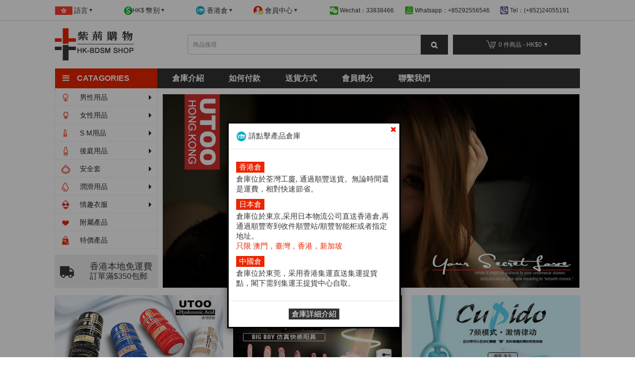

--- FILE ---
content_type: text/html; charset=utf-8
request_url: http://www.hktoys.net/index.php?route=common/home
body_size: 12369
content:
<!DOCTYPE html>
<!--[if IE]><![endif]-->
<!--[if IE 8 ]>
<html dir="ltr" lang="zh-TW" class="ie8"><![endif]-->
<!--[if IE 9 ]>
<html dir="ltr" lang="zh-TW" class="ie9"><![endif]-->
<!--[if (gt IE 9)|!(IE)]><!-->
<html dir="ltr" lang="zh-TW">
<head>
  <meta charset="UTF-8"/>
  <meta name="viewport" content="width=device-width, initial-scale=1">
  <meta http-equiv="X-UA-Compatible" content="IE=edge">
  <title>香港成人用品|性商店|情趣用品|安全套 - 紫荊購物HK-BDSM SHOP</title>
  <base href="http://www.hktoys.net/"/>
      <meta name="description" content="紫荊購物網站-香港最悠久性商店，成人用品，情趣用品，飛機杯專賣店荃灣設有陳列室銷售情趣用品,滿350元採用順豐免費派送順豐站，順豐智能櫃，住宅/工商大廈為你提供快速又保證私隱模式。"/>
        <meta name="keywords" content="荃灣成人用品, 性商品店, 情趣用品, 性用品, 性商店, SM用品, 早泄, 性欲, 壯陽, 增大, 催情, 蒼蠅水, 烏蠅水, 避孕套, 安去套, Condom, 春藥, 豐胸, 性感睡衣, 性感內衣, G點棒, 遙控震蛋, 電動陽具, 轉珠棒, 按摩棒, 肛交潤滑, 肛門塞, 同性戀產品, 後庭玩具, 安全套, 自慰棒, 潤滑油, 男士自慰玩具, 口交用品, 驗孕避孕, 性事增強, 性感內衣, 制服, 震動棒, 震動器, 歡樂性商店, 成人用品批發, 成人玩具, 性用品商店, 性?商店, 催情藥, 催情香水, 自慰, 男性自慰器, 女性自慰器, 調情, 調情劑, 調情膏, 調情用品, 內衣, sex toys, sex shop, adult shop, adult toys, wanta, loveshop, 18miss, sex toys, sex toy. Anal Toys, Condom , Dildos , Lotions and Lubricants , Masturbators , Oral Sex , Sexy Underwear , Uniform and Costume , Vibes , Vibrators. taketoys, waddystore, SM msak, unicharm  Spanish Fly  旺角成人用品, 銅鑼灣成人用品,  屯門成人用品,  沙田成人用品,  尖沙咀成人用品,  灣仔成人用品,  天水圍成人用品,   太子成人用品,  "/>
  
  <script src="/catalog/view/javascript/jquery/jquery-2.1.1.min.js" type="text/javascript"></script>
  <link href="/catalog/view/javascript/bootstrap/css/bootstrap.min.css" rel="stylesheet" media="screen"/>
  <script src="/catalog/view/javascript/bootstrap/js/bootstrap.min.js" type="text/javascript"></script>
  <link href="/catalog/view/javascript/font-awesome/css/font-awesome.min.css" rel="stylesheet" type="text/css"/>
  <link href="/catalog/view/theme/default/stylesheet/stylesheet.css" rel="stylesheet">
  <link href="/catalog/view/javascript/jquery/swiper/css/swiper.min.css" type="text/css" rel="stylesheet"
        media="screen"/>
  <link href="/catalog/view/javascript/jquery/swiper/css/opencart.css" type="text/css" rel="stylesheet" media="screen"/>
  <script src="/catalog/view/javascript/jquery/swiper/js/swiper.jquery.js" type="text/javascript"></script>
  <script src="/catalog/view/javascript/common.js" type="text/javascript"></script>
  <!--  20210108  -->
  <link href="/catalog/view/theme/default/stylesheet/20210108style.css" rel="stylesheet" media="screen"/>
  <script src="/catalog/view/javascript/pc/20210108page.js" type="text/javascript"></script>
  <!--  20210108  -->

      <script src="catalog/view/javascript/common.js" type="text/javascript"></script>
      <link href="http://www.hktoys.net/" rel="canonical"/>
      <link href="http://www.hktoys.net/image/catalog/cart.png" rel="icon"/>
        <script async src="https://www.googletagmanager.com/gtag/js?id=G-88BJ2GP844"></script>
<script>
window.dataLayer = window.dataLayer || [];
function gtag(){dataLayer.push(arguments);}
gtag('js', new Date());
gtag('config', 'G-88BJ2GP844');
</script>
  </head>
<body>
<div class="header">
  <div class="topnav">
    <div class="container">
      <div class="language">
    <form action="http://www.hktoys.net/index.php?route=common/language/language" method="post" enctype="multipart/form-data" id="form-language">
        <div class="btn-group">
            <button class="btn btn-link dropdown-toggle" data-toggle="dropdown" aria-expanded="false">
                                                                                                                                <img src="catalog/language/zh-TW/zh-TW.png" alt="繁 體" title="繁 體" style="width: 35px;height: 17px">
                                            <span class="hidden-xs">語言</span>&nbsp;<i class="arrow-bottom"></i>
            </button>
            <ul class="dropdown-menu">
            	                    <li>
                      <button class="btn btn-link btn-block language-select" type="button" name="en-gb"><span><img src="catalog/language/en-gb/en-gb.png" alt="ENG" title="ENG"/></span>ENG</button>
                    </li>
            	                    <li>
                      <button class="btn btn-link btn-block language-select" type="button" name="ja"><span><img src="catalog/language/ja/ja.png" alt="日 本" title="日 本"/></span>日 本</button>
                    </li>
            	                    <li>
                      <button class="btn btn-link btn-block language-select" type="button" name="zh-cn"><span><img src="catalog/language/zh-cn/zh-cn.png" alt="简 体" title="简 体"/></span>简 体</button>
                    </li>
            	                    <li>
                      <button class="btn btn-link btn-block language-select" type="button" name="zh-TW"><span><img src="catalog/language/zh-TW/zh-TW.png" alt="繁 體" title="繁 體"/></span>繁 體</button>
                    </li>
            	            </ul>
        </div>
        <input type="hidden" name="code" value="" />
    	<input type="hidden" name="redirect" value="http://www.hktoys.net/index.php?route=common/home" />
    </form>
</div>

      <div class="currency">
    <form action="http://www.hktoys.net/index.php?route=common/currency/currency" method="post" enctype="multipart/form-data" id="form-currency">
        <div class="btn-group">
            <button class="btn btn-link dropdown-toggle" data-toggle="dropdown" aria-expanded="false">
            	            	                <img src="/catalog/view/theme/default/images/header-nav-money-icon.png">HK$
                                            	                            	                            	                                <span class="hidden-xs">幣別</span>&nbsp;<i class="arrow-bottom"></i>
            </button>
            <ul class="dropdown-menu">
            	            	                <li>
                    <button class="currency-select btn btn-link btn-block" type="button" name="HKD">HK$ HKD</button>
                </li>
                                            	                <li>
                    <button class="currency-select btn btn-link btn-block" type="button" name="JPY">JPY¥ JPY</button>
                </li>
                                            	                <li>
                    <button class="currency-select btn btn-link btn-block" type="button" name="RMB">RMB￥ RMB</button>
                </li>
                                            	                <li>
                    <button class="currency-select btn btn-link btn-block" type="button" name="USD">USD$ USD</button>
                </li>
                                            </ul>
        </div>
        <input type="hidden" name="code" value="" />
    	<input type="hidden" name="redirect" value="http://www.hktoys.net/index.php?route=common/home" />
    </form>
</div>

      <div class="warehouse">
    <form action="http://www.hktoys.net/index.php?route=common/warehouse/warehouse" method="post" enctype="multipart/form-data" id="form-warehouse">
        <div class="btn-group">
            <button class="btn btn-link dropdown-toggle" data-toggle="dropdown">
                <img alt="warehouse" src="/catalog/view/theme/default/images/header-nav-warehouse-cat.png" style="width:20px;">
                <span class="hidden-xs">香港倉</span>&nbsp;<i class="arrow-bottom"></i>
            </button>
            <ul class="dropdown-menu">
                                <li>
                  <button class="btn btn-link btn-block warehouse-select" type="button" name="3">日本倉</button>
                </li>
                                <li>
                  <button class="btn btn-link btn-block warehouse-select" type="button" name="2">中國倉</button>
                </li>
                                <li>
                  <button class="btn btn-link btn-block warehouse-select" type="button" name="4">香港倉</button>
                </li>
                            </ul>
        </div>
        <input type="hidden" name="warehouse" value="" />
    	<input type="hidden" name="redirect" value="http://www.hktoys.net/index.php?route=common/home" />
    </form>
</div>

      <div class="myaccount">
        <ul class="list-inline" style="display:flex; margin-bottom: 0">
          <li class="dropdown">
            <a href="http://www.hktoys.net/index.php?route=account/account" title="會員中心" class="btn-link dropdown-toggle" data-toggle="dropdown"
               aria-expanded="false">
              <img alt="warehouse" src="/catalog/view/theme/default/images/header-nav-member-cat.png"
                   style="width:20px;">
              <span class="hidden-xs">會員中心</span>&nbsp;<i class="arrow-bottom"></i>
            </a>
            <ul class="dropdown-menu dropdown-menu-right">
                              <li><a href="http://www.hktoys.net/index.php?route=account/register">會員註冊</a></li>
                <li><a href="http://www.hktoys.net/index.php?route=account/login">會員登入</a></li>
                          </ul>
          </li>
        </ul>
      </div>
      <div class="wechat right-info"><img src="/catalog/view/theme/default/images/header-nav-wechat-icon.png"><span
            class="hidden-xs">Wechat：33838466</span></div>
      <div class="whatsapp right-info"><img src="/catalog/view/theme/default/images/header-nav-whatapp-icon.png"><span
            class="hidden-xs">Whatsapp：+85292556546</span></div>
      <div class="tel right-info"><img src="/catalog/view/theme/default/images/header-nav-tel-icon.png"><span
            class="hidden-xs">Tel：(+852)24055191</span></div>
    </div>
  </div>
  <div class="header-main">
    <div class="container">
      <div class="row">
        <div class="logo col-sm-3 col-xs-12">
          <div class="logo"><a href="http://www.hktoys.net/index.php?route=common/home"><img src="/catalog/view/theme/default/images/header-logo.png"></a>
          </div>
        </div>
        <div class="search col-sm-6 col-xs-12">
    <div id="search" class="input-group sm-100">
        <input type="text" value="" name="search" placeholder="商品搜尋" class="form-control input-lg"/>
        <span class="input-group-btn"><button type="button" class="btn btn-default btn-lg"><i class="fa fa-search"></i></button></span>
    </div>
</div>
        <div class="cart col-sm-3 col-xs-hidden">
    <div id="cart" class="btn-group btn-block">
        <button type="button" data-toggle="dropdown" data-loading-text="載入中..." class="btn btn-inverse btn-block btn-lg dropdown-toggle" aria-expanded="false"><i class="arrow-cart"></i> <span id="cart-total">0 件商品 - HK$0</span><i class="arrow-bottom-white"></i></button>
        <ul class="dropdown-menu pull-right" style="width:360px;">
        	            <li>
              <p class="text-center">您的購物車內沒有商品！</p>
            </li>
                    </ul>
    </div>
</div>
      </div>
    </div>
  </div>
  <div class="menu">
    <div class="container">
      <nav id="menu" class="navbar col-xs-hidden" style="margin-bottom: 0">
<div class="navbar-header"><span id="category" class="visible-xs">商品分類</span>
    <button type="button" class="btn btn-navbar navbar-toggle" data-toggle="collapse" data-target=".navbar-ex1-collapse"><i class="fa fa-bars"></i></button>
</div>
<div class="collapse navbar-collapse navbar-ex1-collapse">
    <div class="row">
        <div class="col-sm-3 menu-list ">
            <div class="menu-category show-menu menu-nav">
                <b><i class="fa fa-bars" style="margin-right: 15px; font-size:16px;"></i>CATAGORIES</b>
                </div>
                <div class="left-menu show-menu">
                    <ul>
                    	                    	<li>
                                                        <a href="http://www.hktoys.net/index.php?route=product/category&amp;path=10&amp;warehouse=4&language=zh-TW&currency=HKD">
                            <span><img src="http://www.hktoys.net/image/cache/catalog/Icon/male-20x20.png"></span>
                            
                                                        
                    	    男性用品
                    	    
                                                        <i class="fa fa-caret-right"></i></a>
                            <div class="son-menu">
                            	                                <div class="son-menu-1">
                                    <a href="http://www.hktoys.net/index.php?route=product/category&amp;path=10_30&amp;warehouse=4&language=zh-TW&currency=HKD">自慰杯</a>
                                </div>
                                                                <div class="son-menu-1">
                                    <a href="http://www.hktoys.net/index.php?route=product/category&amp;path=10_31&amp;warehouse=4&language=zh-TW&currency=HKD">仿真自慰</a>
                                </div>
                                                                <div class="son-menu-1">
                                    <a href="http://www.hktoys.net/index.php?route=product/category&amp;path=10_32&amp;warehouse=4&language=zh-TW&currency=HKD">女優倒模</a>
                                </div>
                                                                <div class="son-menu-1">
                                    <a href="http://www.hktoys.net/index.php?route=product/category&amp;path=10_33&amp;warehouse=4&language=zh-TW&currency=HKD">真人倒模</a>
                                </div>
                                                                <div class="son-menu-1">
                                    <a href="http://www.hktoys.net/index.php?route=product/category&amp;path=10_34&amp;warehouse=4&language=zh-TW&currency=HKD">電動自慰</a>
                                </div>
                                                                <div class="son-menu-1">
                                    <a href="http://www.hktoys.net/index.php?route=product/category&amp;path=10_35&amp;warehouse=4&language=zh-TW&currency=HKD">增長氣泵</a>
                                </div>
                                                                <div class="son-menu-1">
                                    <a href="http://www.hktoys.net/index.php?route=product/category&amp;path=10_36&amp;warehouse=4&language=zh-TW&currency=HKD">加粗增長</a>
                                </div>
                                                                <div class="son-menu-1">
                                    <a href="http://www.hktoys.net/index.php?route=product/category&amp;path=10_37&amp;warehouse=4&language=zh-TW&currency=HKD">口服增強</a>
                                </div>
                                                                <div class="son-menu-1">
                                    <a href="http://www.hktoys.net/index.php?route=product/category&amp;path=10_38&amp;warehouse=4&language=zh-TW&currency=HKD">延時持久</a>
                                </div>
                                                                <div class="son-menu-1">
                                    <a href="http://www.hktoys.net/index.php?route=product/category&amp;path=10_39&amp;warehouse=4&language=zh-TW&currency=HKD">充氣娃娃</a>
                                </div>
                                                            </div>
                                                    </li>
                    	                    	<li>
                                                        <a href="http://www.hktoys.net/index.php?route=product/category&amp;path=11&amp;warehouse=4&language=zh-TW&currency=HKD">
                            <span><img src="http://www.hktoys.net/image/cache/catalog/Icon/female-20x20.png"></span>
                            
                                                        
                    	    女性用品
                    	    
                                                        <i class="fa fa-caret-right"></i></a>
                            <div class="son-menu">
                            	                                <div class="son-menu-1">
                                    <a href="http://www.hktoys.net/index.php?route=product/category&amp;path=11_55&amp;warehouse=4&language=zh-TW&currency=HKD">調情震蛋</a>
                                </div>
                                                                <div class="son-menu-1">
                                    <a href="http://www.hktoys.net/index.php?route=product/category&amp;path=11_56&amp;warehouse=4&language=zh-TW&currency=HKD">遙控震動</a>
                                </div>
                                                                <div class="son-menu-1">
                                    <a href="http://www.hktoys.net/index.php?route=product/category&amp;path=11_57&amp;warehouse=4&language=zh-TW&currency=HKD">乳陰剌激</a>
                                </div>
                                                                <div class="son-menu-1">
                                    <a href="http://www.hktoys.net/index.php?route=product/category&amp;path=11_58&amp;warehouse=4&language=zh-TW&currency=HKD">G點刺激</a>
                                </div>
                                                                <div class="son-menu-1">
                                    <a href="http://www.hktoys.net/index.php?route=product/category&amp;path=11_59&amp;warehouse=4&language=zh-TW&currency=HKD">穿戴糸列</a>
                                </div>
                                                                <div class="son-menu-1">
                                    <a href="http://www.hktoys.net/index.php?route=product/category&amp;path=11_60&amp;warehouse=4&language=zh-TW&currency=HKD">口服助情</a>
                                </div>
                                                                <div class="son-menu-1">
                                    <a href="http://www.hktoys.net/index.php?route=product/category&amp;path=11_61&amp;warehouse=4&language=zh-TW&currency=HKD">外用助情</a>
                                </div>
                                                                <div class="son-menu-1">
                                    <a href="http://www.hktoys.net/index.php?route=product/category&amp;path=11_62&amp;warehouse=4&language=zh-TW&currency=HKD">縮陰妙品</a>
                                </div>
                                                                <div class="son-menu-1">
                                    <a href="http://www.hktoys.net/index.php?route=product/category&amp;path=11_63&amp;warehouse=4&language=zh-TW&currency=HKD">豐胸護理</a>
                                </div>
                                                                <div class="son-menu-1">
                                    <a href="http://www.hktoys.net/index.php?route=product/category&amp;path=11_64&amp;warehouse=4&language=zh-TW&currency=HKD">轉震動棒</a>
                                </div>
                                                                <div class="son-menu-1">
                                    <a href="http://www.hktoys.net/index.php?route=product/category&amp;path=11_65&amp;warehouse=4&language=zh-TW&currency=HKD">男根倒模</a>
                                </div>
                                                                <div class="son-menu-1">
                                    <a href="http://www.hktoys.net/index.php?route=product/category&amp;path=11_66&amp;warehouse=4&language=zh-TW&currency=HKD">性愛機器</a>
                                </div>
                                                                <div class="son-menu-1">
                                    <a href="http://www.hktoys.net/index.php?route=product/category&amp;path=11_67&amp;warehouse=4&language=zh-TW&currency=HKD">AV棒及配件</a>
                                </div>
                                                            </div>
                                                    </li>
                    	                    	<li>
                                                        <a href="http://www.hktoys.net/index.php?route=product/category&amp;path=12&amp;warehouse=4&language=zh-TW&currency=HKD">
                            <span><img src="http://www.hktoys.net/image/cache/catalog/CategoryIcon/category_sm-20x20.png"></span>
                            
                                                        
                    	    S M用品
                    	    
                                                        <i class="fa fa-caret-right"></i></a>
                            <div class="son-menu">
                            	                                <div class="son-menu-1">
                                    <a href="http://www.hktoys.net/index.php?route=product/category&amp;path=12_80&amp;warehouse=4&language=zh-TW&currency=HKD">口塞口枷</a>
                                </div>
                                                                <div class="son-menu-1">
                                    <a href="http://www.hktoys.net/index.php?route=product/category&amp;path=12_81&amp;warehouse=4&language=zh-TW&currency=HKD">眼罩拘束</a>
                                </div>
                                                                <div class="son-menu-1">
                                    <a href="http://www.hktoys.net/index.php?route=product/category&amp;path=12_82&amp;warehouse=4&language=zh-TW&currency=HKD">皮鞭手拍</a>
                                </div>
                                                                <div class="son-menu-1">
                                    <a href="http://www.hktoys.net/index.php?route=product/category&amp;path=12_83&amp;warehouse=4&language=zh-TW&currency=HKD">手腳拘束</a>
                                </div>
                                                                <div class="son-menu-1">
                                    <a href="http://www.hktoys.net/index.php?route=product/category&amp;path=12_84&amp;warehouse=4&language=zh-TW&currency=HKD">肉體拘束</a>
                                </div>
                                                                <div class="son-menu-1">
                                    <a href="http://www.hktoys.net/index.php?route=product/category&amp;path=12_85&amp;warehouse=4&language=zh-TW&currency=HKD">捆綁繩藝</a>
                                </div>
                                                                <div class="son-menu-1">
                                    <a href="http://www.hktoys.net/index.php?route=product/category&amp;path=12_86&amp;warehouse=4&language=zh-TW&currency=HKD">陽具拘束</a>
                                </div>
                                                                <div class="son-menu-1">
                                    <a href="http://www.hktoys.net/index.php?route=product/category&amp;path=12_87&amp;warehouse=4&language=zh-TW&currency=HKD">貞操拘束</a>
                                </div>
                                                                <div class="son-menu-1">
                                    <a href="http://www.hktoys.net/index.php?route=product/category&amp;path=12_88&amp;warehouse=4&language=zh-TW&currency=HKD">電擊器具</a>
                                </div>
                                                                <div class="son-menu-1">
                                    <a href="http://www.hktoys.net/index.php?route=product/category&amp;path=12_89&amp;warehouse=4&language=zh-TW&currency=HKD">SM灌腸</a>
                                </div>
                                                                <div class="son-menu-1">
                                    <a href="http://www.hktoys.net/index.php?route=product/category&amp;path=12_90&amp;warehouse=4&language=zh-TW&currency=HKD">SM蠟燭</a>
                                </div>
                                                                <div class="son-menu-1">
                                    <a href="http://www.hktoys.net/index.php?route=product/category&amp;path=12_91&amp;warehouse=4&language=zh-TW&currency=HKD">其它SM</a>
                                </div>
                                                            </div>
                                                    </li>
                    	                    	<li>
                                                        <a href="http://www.hktoys.net/index.php?route=product/category&amp;path=13&amp;warehouse=4&language=zh-TW&currency=HKD">
                            <span><img src="http://www.hktoys.net/image/cache/catalog/Icon/anal-20x20.png"></span>
                            
                                                        
                    	    後庭用品
                    	    
                                                        <i class="fa fa-caret-right"></i></a>
                            <div class="son-menu">
                            	                                <div class="son-menu-1">
                                    <a href="http://www.hktoys.net/index.php?route=product/category&amp;path=13_100&amp;warehouse=4&language=zh-TW&currency=HKD">小型塞</a>
                                </div>
                                                                <div class="son-menu-1">
                                    <a href="http://www.hktoys.net/index.php?route=product/category&amp;path=13_101&amp;warehouse=4&language=zh-TW&currency=HKD">中型塞</a>
                                </div>
                                                                <div class="son-menu-1">
                                    <a href="http://www.hktoys.net/index.php?route=product/category&amp;path=13_102&amp;warehouse=4&language=zh-TW&currency=HKD">大型塞</a>
                                </div>
                                                                <div class="son-menu-1">
                                    <a href="http://www.hktoys.net/index.php?route=product/category&amp;path=13_103&amp;warehouse=4&language=zh-TW&currency=HKD">震動塞</a>
                                </div>
                                                                <div class="son-menu-1">
                                    <a href="http://www.hktoys.net/index.php?route=product/category&amp;path=13_104&amp;warehouse=4&language=zh-TW&currency=HKD">後庭棒</a>
                                </div>
                                                                <div class="son-menu-1">
                                    <a href="http://www.hktoys.net/index.php?route=product/category&amp;path=13_105&amp;warehouse=4&language=zh-TW&currency=HKD">氣泵塞</a>
                                </div>
                                                                <div class="son-menu-1">
                                    <a href="http://www.hktoys.net/index.php?route=product/category&amp;path=13_106&amp;warehouse=4&language=zh-TW&currency=HKD">拉珠串</a>
                                </div>
                                                                <div class="son-menu-1">
                                    <a href="http://www.hktoys.net/index.php?route=product/category&amp;path=13_107&amp;warehouse=4&language=zh-TW&currency=HKD">前列腺</a>
                                </div>
                                                            </div>
                                                    </li>
                    	                    	<li>
                                                        <a href="http://www.hktoys.net/index.php?route=product/category&amp;path=14&amp;warehouse=4&language=zh-TW&currency=HKD">
                            <span><img src="http://www.hktoys.net/image/cache/catalog/Icon/condom-20x20.png"></span>
                            
                                                        
                    	    安全套
                    	    
                                                        <i class="fa fa-caret-right"></i></a>
                            <div class="son-menu">
                            	                                <div class="son-menu-1">
                                    <a href="http://www.hktoys.net/index.php?route=product/category&amp;path=14_120&amp;warehouse=4&language=zh-TW&currency=HKD">超薄套</a>
                                </div>
                                                                <div class="son-menu-1">
                                    <a href="http://www.hktoys.net/index.php?route=product/category&amp;path=14_121&amp;warehouse=4&language=zh-TW&currency=HKD">相模</a>
                                </div>
                                                                <div class="son-menu-1">
                                    <a href="http://www.hktoys.net/index.php?route=product/category&amp;path=14_122&amp;warehouse=4&language=zh-TW&currency=HKD">岡本</a>
                                </div>
                                                                <div class="son-menu-1">
                                    <a href="http://www.hktoys.net/index.php?route=product/category&amp;path=14_123&amp;warehouse=4&language=zh-TW&currency=HKD">杜蕾斯</a>
                                </div>
                                                                <div class="son-menu-1">
                                    <a href="http://www.hktoys.net/index.php?route=product/category&amp;path=14_124&amp;warehouse=4&language=zh-TW&currency=HKD">不二膠</a>
                                </div>
                                                                <div class="son-menu-1">
                                    <a href="http://www.hktoys.net/index.php?route=product/category&amp;path=14_125&amp;warehouse=4&language=zh-TW&currency=HKD">JEX</a>
                                </div>
                                                                <div class="son-menu-1">
                                    <a href="http://www.hktoys.net/index.php?route=product/category&amp;path=14_126&amp;warehouse=4&language=zh-TW&currency=HKD">中西</a>
                                </div>
                                                                <div class="son-menu-1">
                                    <a href="http://www.hktoys.net/index.php?route=product/category&amp;path=14_127&amp;warehouse=4&language=zh-TW&currency=HKD">日本醫藥</a>
                                </div>
                                                                <div class="son-menu-1">
                                    <a href="http://www.hktoys.net/index.php?route=product/category&amp;path=14_128&amp;warehouse=4&language=zh-TW&currency=HKD">活色生香</a>
                                </div>
                                                                <div class="son-menu-1">
                                    <a href="http://www.hktoys.net/index.php?route=product/category&amp;path=14_129&amp;warehouse=4&language=zh-TW&currency=HKD">手指套</a>
                                </div>
                                                            </div>
                                                    </li>
                    	                    	<li>
                                                        <a href="http://www.hktoys.net/index.php?route=product/category&amp;path=15&amp;warehouse=4&language=zh-TW&currency=HKD">
                            <span><img src="http://www.hktoys.net/image/cache/catalog/Icon/lubricant-20x20.png"></span>
                            
                                                        
                    	    潤滑用品
                    	    
                                                        <i class="fa fa-caret-right"></i></a>
                            <div class="son-menu">
                            	                                <div class="son-menu-1">
                                    <a href="http://www.hktoys.net/index.php?route=product/category&amp;path=15_140&amp;warehouse=4&language=zh-TW&currency=HKD">低粘度</a>
                                </div>
                                                                <div class="son-menu-1">
                                    <a href="http://www.hktoys.net/index.php?route=product/category&amp;path=15_141&amp;warehouse=4&language=zh-TW&currency=HKD">中粘度</a>
                                </div>
                                                                <div class="son-menu-1">
                                    <a href="http://www.hktoys.net/index.php?route=product/category&amp;path=15_142&amp;warehouse=4&language=zh-TW&currency=HKD">高粘度</a>
                                </div>
                                                                <div class="son-menu-1">
                                    <a href="http://www.hktoys.net/index.php?route=product/category&amp;path=15_143&amp;warehouse=4&language=zh-TW&currency=HKD">香味</a>
                                </div>
                                                                <div class="son-menu-1">
                                    <a href="http://www.hktoys.net/index.php?route=product/category&amp;path=15_144&amp;warehouse=4&language=zh-TW&currency=HKD">熱感潤滑</a>
                                </div>
                                                                <div class="son-menu-1">
                                    <a href="http://www.hktoys.net/index.php?route=product/category&amp;path=15_145&amp;warehouse=4&language=zh-TW&currency=HKD">冰凉潤滑</a>
                                </div>
                                                                <div class="son-menu-1">
                                    <a href="http://www.hktoys.net/index.php?route=product/category&amp;path=15_146&amp;warehouse=4&language=zh-TW&currency=HKD">無色無味</a>
                                </div>
                                                                <div class="son-menu-1">
                                    <a href="http://www.hktoys.net/index.php?route=product/category&amp;path=15_147&amp;warehouse=4&language=zh-TW&currency=HKD">後庭潤滑</a>
                                </div>
                                                            </div>
                                                    </li>
                    	                    	<li>
                                                        <a href="http://www.hktoys.net/index.php?route=product/category&amp;path=16&amp;warehouse=4&language=zh-TW&currency=HKD">
                            <span><img src="http://www.hktoys.net/image/cache/catalog/Icon/lingerie-20x20.png"></span>
                            
                                                        
                    	    情趣衣服
                    	    
                                                        <i class="fa fa-caret-right"></i></a>
                            <div class="son-menu">
                            	                                <div class="son-menu-1">
                                    <a href="http://www.hktoys.net/index.php?route=product/category&amp;path=16_160&amp;warehouse=4&language=zh-TW&currency=HKD">性感睡衣</a>
                                </div>
                                                                <div class="son-menu-1">
                                    <a href="http://www.hktoys.net/index.php?route=product/category&amp;path=16_161&amp;warehouse=4&language=zh-TW&currency=HKD">三點誘惑</a>
                                </div>
                                                                <div class="son-menu-1">
                                    <a href="http://www.hktoys.net/index.php?route=product/category&amp;path=16_162&amp;warehouse=4&language=zh-TW&currency=HKD">性感內褲</a>
                                </div>
                                                                <div class="son-menu-1">
                                    <a href="http://www.hktoys.net/index.php?route=product/category&amp;path=16_163&amp;warehouse=4&language=zh-TW&currency=HKD">網衣貓裝</a>
                                </div>
                                                                <div class="son-menu-1">
                                    <a href="http://www.hktoys.net/index.php?route=product/category&amp;path=16_164&amp;warehouse=4&language=zh-TW&currency=HKD">性感泳衣</a>
                                </div>
                                                                <div class="son-menu-1">
                                    <a href="http://www.hktoys.net/index.php?route=product/category&amp;path=16_165&amp;warehouse=4&language=zh-TW&currency=HKD">長短絲襪</a>
                                </div>
                                                                <div class="son-menu-1">
                                    <a href="http://www.hktoys.net/index.php?route=product/category&amp;path=16_166&amp;warehouse=4&language=zh-TW&currency=HKD">連襪絲襪</a>
                                </div>
                                                                <div class="son-menu-1">
                                    <a href="http://www.hktoys.net/index.php?route=product/category&amp;path=16_167&amp;warehouse=4&language=zh-TW&currency=HKD">角色扮演</a>
                                </div>
                                                                <div class="son-menu-1">
                                    <a href="http://www.hktoys.net/index.php?route=product/category&amp;path=16_168&amp;warehouse=4&language=zh-TW&currency=HKD">吊襪馬甲</a>
                                </div>
                                                            </div>
                                                    </li>
                    	                    	<li>
                                                        <a href="http://www.hktoys.net/index.php?route=product/category&amp;path=17&amp;warehouse=4&language=zh-TW&currency=HKD">
                            <span><img src="http://www.hktoys.net/image/cache/catalog/Icon/accessories-20x20.png"></span>
                            
                                                        
                    	    附屬產品
                    	    
                                                        </a>
                                                    </li>
                    	                    	<li>
                                                        <a href="http://www.hktoys.net/index.php?route=product/category&amp;path=18&amp;warehouse=4&language=zh-TW&currency=HKD">
                            <span><img src="http://www.hktoys.net/image/cache/catalog/Icon/discounted-20x20.png"></span>
                            
                                                        
                    	    特價產品
                    	    
                                                        </a>
                                                    </li>
                    	                    </ul>
                </div>
            </div>
            <ul class="nav navbar-nav col-sm-9">
                                                    	<li><a href="http://www.hktoys.net/index.php?route=information/information&amp;information_id=9&amp;warehouse=4&language=zh-TW&currency=HKD">倉庫介紹</a></li>
                                    	<li><a href="http://www.hktoys.net/index.php?route=information/information&amp;information_id=10&amp;warehouse=4&language=zh-TW&currency=HKD">如何付款</a></li>
                                    	<li><a href="http://www.hktoys.net/index.php?route=information/information&amp;information_id=6&amp;warehouse=4&language=zh-TW&currency=HKD">送貨方式</a></li>
                                    	<li><a href="http://www.hktoys.net/index.php?route=information/information&amp;information_id=14&amp;warehouse=4&language=zh-TW&currency=HKD">會員積分</a></li>
                                    	<li><a href="http://www.hktoys.net/index.php?route=information/information&amp;information_id=16&amp;warehouse=4&language=zh-TW&currency=HKD">聯繫我們</a></li>
                                              </ul>
        </div>
    </div>
</nav>
<script type="text/javascript">
var show_category = false;
function showCategory(){
    if(show_category){
        $('.sm-categorys').attr('style', 'display: none');
    }else{
        $('.sm-categorys').attr('style', 'display: block');
    }
}
</script>
    </div>
  </div>
</div>
<div class="main" id="common-home">
  <div class="container">
    <div class="breadcrumb nobreadcrumb"></div>
    <div class="first-page">
      <div class="left-menu_ad">
                <i class="fa fa-truck fa-flip-horizontal"></i>
                <div class="left-menu_ad_info fontSimSun"><div class="left-menu_ad_info fontSimSun"><p>香港本地免運費</p><p>訂單滿$350包郵</p></div></div>
            </div>
      <div id="content" class="banner">
        <div class="swiper-container swiper-container-banner">
          <div class="swiper-wrapper">
                                          <div class="swiper-slide"><a href="https://www.hk7-11.net/index.php?route=product/search&amp;search=SKYN"><img src="/image/catalog/Banner/fujilatex_skyn_840x390.jpg"></a></div>
                                                        <div class="swiper-slide"><a href="https://www.hk7-11.net/index.php?route=product/product&amp;path=16&amp;product_id=3273"><img src="/image/catalog/Banner/UTOOGIRL-840x390.jpg"></a></div>
                                    </div>
          <div class="swiper-pagination"></div>
        </div>
        <script>
          var swiper = new Swiper('.swiper-container-banner', {
            autoplay: 5000,
            loop: true,
            pagination: '.swiper-pagination',
            paginationClickable: true
          });
        </script>
      </div>
    </div>
    <div class="recommend">
      <div class="row recommend-list">
                <a class="col-sm-4 col-xs-4" href="/index.php?route=product/search&amp;search=%E5%85%8D%E6%BD%A4%E6%BB%91%E6%B2%B9"><img src="/image/catalog/Banner/home-recommend-1.jpg"></a>
                <a class="col-sm-4 col-xs-4" href="/index.php?route=product/search&amp;search=Big%20Boy%E7%9C%9F%E4%BA%BA%E5%80%92%E6%A8%A1"><img src="/image/catalog/Banner/home-recommend-2.jpg"></a>
                <a class="col-sm-4 col-xs-4" href="/index.php?route=product/search&amp;search=UTOO%E4%B8%98%E6%AF%94%E7%89%B9%E5%85%85%E9%9B%BB%E9%9C%87%E8%9B%8B"><img src="/image/catalog/Banner/home-recommend-3.jpg"></a>
            </div>
    </div>
          <div class="featured" style="display: inline-table;width: 100%">
        <div class="block_title">精選</div>
        <div class="product-list-block">

                      <div class="product-info-block col-lg-2 col-md-2 col-sm-4 col-xs-4">
              <div class="product-info-box">
                <div class="product-image"><a href="http://www.hktoys.net/index.php?route=product/product&amp;product_id=4256&amp;warehouse=4&language=zh-TW&currency=HKD"><img src="http://www.hktoys.net/image/cache/catalog/Male/TG5044_01-175x175.jpg"></a></div>
                <div class="other-info">
                  <div class="product-title fontSimSun"><a href="http://www.hktoys.net/index.php?route=product/product&amp;product_id=4256&amp;warehouse=4&language=zh-TW&currency=HKD">TENGA 紙巾盒</a></div>
                  <div class="product-price">HK$232</div>

                                      <div class="product-cart" onclick="cart.add('4256');">加入購物車</div>
                  
                </div>
              </div>
            </div>
                      <div class="product-info-block col-lg-2 col-md-2 col-sm-4 col-xs-4">
              <div class="product-info-box">
                <div class="product-image"><a href="http://www.hktoys.net/index.php?route=product/product&amp;product_id=4239&amp;warehouse=4&language=zh-TW&currency=HKD"><img src="http://www.hktoys.net/image/cache/catalog/Male/SS3351_01-175x175.jpg"></a></div>
                <div class="other-info">
                  <div class="product-title fontSimSun"><a href="http://www.hktoys.net/index.php?route=product/product&amp;product_id=4239&amp;warehouse=4&language=zh-TW&currency=HKD">Satisfyer Sexy Secret穿戴APP遙控震蛋</a></div>
                  <div class="product-price">HK$329</div>

                                      <div class="product-cart" onclick="cart.add('4239');">加入購物車</div>
                  
                </div>
              </div>
            </div>
                      <div class="product-info-block col-lg-2 col-md-2 col-sm-4 col-xs-4">
              <div class="product-info-box">
                <div class="product-image"><a href="http://www.hktoys.net/index.php?route=product/product&amp;product_id=4361&amp;warehouse=4&language=zh-TW&currency=HKD"><img src="http://www.hktoys.net/image/cache/catalog/Female/UT5324_%2001-175x175.jpg"></a></div>
                <div class="other-info">
                  <div class="product-title fontSimSun"><a href="http://www.hktoys.net/index.php?route=product/product&amp;product_id=4361&amp;warehouse=4&language=zh-TW&currency=HKD">超逼真矽膠倒模棒雙層滑皮&amp;滑蛋5.5寸(中碼)</a></div>
                  <div class="product-price">HK$385</div>

                                      <div class="product-cart" onclick="cart.add('4361');">加入購物車</div>
                  
                </div>
              </div>
            </div>
                      <div class="product-info-block col-lg-2 col-md-2 col-sm-4 col-xs-4">
              <div class="product-info-box">
                <div class="product-image"><a href="http://www.hktoys.net/index.php?route=product/product&amp;product_id=3145&amp;warehouse=4&language=zh-TW&currency=HKD"><img src="http://www.hktoys.net/image/cache/catalog/Lubricant/b_20170826212102_5444-175x175.jpg"></a></div>
                <div class="other-info">
                  <div class="product-title fontSimSun"><a href="http://www.hktoys.net/index.php?route=product/product&amp;product_id=3145&amp;warehouse=4&language=zh-TW&currency=HKD">UTOO冰涼水容性潤滑油50ml</a></div>
                  <div class="product-price">HK$30</div>

                                      <div class="product-cart" onclick="cart.add('3145');">加入購物車</div>
                  
                </div>
              </div>
            </div>
                      <div class="product-info-block col-lg-2 col-md-2 col-sm-4 col-xs-4">
              <div class="product-info-box">
                <div class="product-image"><a href="http://www.hktoys.net/index.php?route=product/product&amp;product_id=4228&amp;warehouse=4&language=zh-TW&currency=HKD"><img src="http://www.hktoys.net/image/cache/catalog/Lingerie/TR8043-175x175.jpg"></a></div>
                <div class="other-info">
                  <div class="product-title fontSimSun"><a href="http://www.hktoys.net/index.php?route=product/product&amp;product_id=4228&amp;warehouse=4&language=zh-TW&currency=HKD">歐美性感蝴蝶結內褲 誘惑丁字褲T褲情趣內衣TR8043</a></div>
                  <div class="product-price">HK$35</div>

                                      <div class="product-cart" onclick="cart.add('4228');">加入購物車</div>
                  
                </div>
              </div>
            </div>
                      <div class="product-info-block col-lg-2 col-md-2 col-sm-4 col-xs-4">
              <div class="product-info-box">
                <div class="product-image"><a href="http://www.hktoys.net/index.php?route=product/product&amp;product_id=3662&amp;warehouse=4&language=zh-TW&currency=HKD"><img src="http://www.hktoys.net/image/cache/catalog/Male/b_20190614101815_4712-175x175.jpg"></a></div>
                <div class="other-info">
                  <div class="product-title fontSimSun"><a href="http://www.hktoys.net/index.php?route=product/product&amp;product_id=3662&amp;warehouse=4&language=zh-TW&currency=HKD">NPG 誘惑肉臀</a></div>
                  <div class="product-price">HK$869</div>

                                      <div class="product-cart" style="background-color: #828282;">加入購物車</div>
                  
                </div>
              </div>
            </div>
                      <div class="product-info-block col-lg-2 col-md-2 col-sm-4 col-xs-4">
              <div class="product-info-box">
                <div class="product-image"><a href="http://www.hktoys.net/index.php?route=product/product&amp;product_id=4232&amp;warehouse=4&language=zh-TW&currency=HKD"><img src="http://www.hktoys.net/image/cache/catalog/Male/MM4408_01--175x175.jpg"></a></div>
                <div class="other-info">
                  <div class="product-title fontSimSun"><a href="http://www.hktoys.net/index.php?route=product/product&amp;product_id=4232&amp;warehouse=4&language=zh-TW&currency=HKD">MEN'S MAX智能齒輪飛機杯(金色 NEW)</a></div>
                  <div class="product-price">HK$150</div>

                                      <div class="product-cart" onclick="cart.add('4232');">加入購物車</div>
                  
                </div>
              </div>
            </div>
                      <div class="product-info-block col-lg-2 col-md-2 col-sm-4 col-xs-4">
              <div class="product-info-box">
                <div class="product-image"><a href="http://www.hktoys.net/index.php?route=product/product&amp;product_id=568&amp;warehouse=4&language=zh-TW&currency=HKD"><img src="http://www.hktoys.net/image/cache/catalog/Female/b_20060304162420_9742-175x175.jpg"></a></div>
                <div class="other-info">
                  <div class="product-title fontSimSun"><a href="http://www.hktoys.net/index.php?route=product/product&amp;product_id=568&amp;warehouse=4&language=zh-TW&currency=HKD">UTOO魅力橙色雙震蛋</a></div>
                  <div class="product-price">HK$69</div>

                                      <div class="product-cart" onclick="cart.add('568');">加入購物車</div>
                  
                </div>
              </div>
            </div>
                      <div class="product-info-block col-lg-2 col-md-2 col-sm-4 col-xs-4">
              <div class="product-info-box">
                <div class="product-image"><a href="http://www.hktoys.net/index.php?route=product/product&amp;product_id=4184&amp;warehouse=4&language=zh-TW&currency=HKD"><img src="http://www.hktoys.net/image/cache/catalog/Female/GK2474_01-175x175.jpg"></a></div>
                <div class="other-info">
                  <div class="product-title fontSimSun"><a href="http://www.hktoys.net/index.php?route=product/product&amp;product_id=4184&amp;warehouse=4&language=zh-TW&currency=HKD">新款AI智能APP遙控喜悅Kiya跳蛋-粉藍色</a></div>
                  <div class="product-price">HK$145</div>

                                      <div class="product-cart" onclick="cart.add('4184');">加入購物車</div>
                  
                </div>
              </div>
            </div>
                      <div class="product-info-block col-lg-2 col-md-2 col-sm-4 col-xs-4">
              <div class="product-info-box">
                <div class="product-image"><a href="http://www.hktoys.net/index.php?route=product/product&amp;product_id=4229&amp;warehouse=4&language=zh-TW&currency=HKD"><img src="http://www.hktoys.net/image/cache/catalog/Male/TS1464_01-175x175.jpg"></a></div>
                <div class="other-info">
                  <div class="product-title fontSimSun"><a href="http://www.hktoys.net/index.php?route=product/product&amp;product_id=4229&amp;warehouse=4&language=zh-TW&currency=HKD">S1 NO.1 第一風格飛機杯(軟版)</a></div>
                  <div class="product-price">HK$110</div>

                                      <div class="product-cart" onclick="cart.add('4229');">加入購物車</div>
                  
                </div>
              </div>
            </div>
                      <div class="product-info-block col-lg-2 col-md-2 col-sm-4 col-xs-4">
              <div class="product-info-box">
                <div class="product-image"><a href="http://www.hktoys.net/index.php?route=product/product&amp;product_id=4013&amp;warehouse=4&language=zh-TW&currency=HKD"><img src="http://www.hktoys.net/image/cache/catalog/Female/b_20201111145916_8888-175x175.jpg"></a></div>
                <div class="other-info">
                  <div class="product-title fontSimSun"><a href="http://www.hktoys.net/index.php?route=product/product&amp;product_id=4013&amp;warehouse=4&language=zh-TW&currency=HKD">歪歪馬小香蕉震動棒</a></div>
                  <div class="product-price">HK$150</div>

                                      <div class="product-cart" onclick="cart.add('4013');">加入購物車</div>
                  
                </div>
              </div>
            </div>
                      <div class="product-info-block col-lg-2 col-md-2 col-sm-4 col-xs-4">
              <div class="product-info-box">
                <div class="product-image"><a href="http://www.hktoys.net/index.php?route=product/product&amp;product_id=1580&amp;warehouse=4&language=zh-TW&currency=HKD"><img src="http://www.hktoys.net/image/cache/catalog/Female/b_20091113113924_3194-175x175.jpg"></a></div>
                <div class="other-info">
                  <div class="product-title fontSimSun"><a href="http://www.hktoys.net/index.php?route=product/product&amp;product_id=1580&amp;warehouse=4&language=zh-TW&currency=HKD">UTOO魅力玫瑰單震蛋</a></div>
                  <div class="product-price">HK$60</div>

                                      <div class="product-cart" onclick="cart.add('1580');">加入購物車</div>
                  
                </div>
              </div>
            </div>
                      <div class="product-info-block col-lg-2 col-md-2 col-sm-4 col-xs-4">
              <div class="product-info-box">
                <div class="product-image"><a href="http://www.hktoys.net/index.php?route=product/product&amp;product_id=4253&amp;warehouse=4&language=zh-TW&currency=HKD"><img src="http://www.hktoys.net/image/cache/catalog/Male/NPG8567_01%20-175x175.jpg"></a></div>
                <div class="other-info">
                  <div class="product-title fontSimSun"><a href="http://www.hktoys.net/index.php?route=product/product&amp;product_id=4253&amp;warehouse=4&language=zh-TW&currency=HKD">貓耳2  監禁飼育繁殖 松本一香</a></div>
                  <div class="product-price">HK$253</div>

                                      <div class="product-cart" onclick="cart.add('4253');">加入購物車</div>
                  
                </div>
              </div>
            </div>
                      <div class="product-info-block col-lg-2 col-md-2 col-sm-4 col-xs-4">
              <div class="product-info-box">
                <div class="product-image"><a href="http://www.hktoys.net/index.php?route=product/product&amp;product_id=567&amp;warehouse=4&language=zh-TW&currency=HKD"><img src="http://www.hktoys.net/image/cache/catalog/Female/b_20060304160959_8076-175x175.jpg"></a></div>
                <div class="other-info">
                  <div class="product-title fontSimSun"><a href="http://www.hktoys.net/index.php?route=product/product&amp;product_id=567&amp;warehouse=4&language=zh-TW&currency=HKD">UTOO魅力橙色單震蛋</a></div>
                  <div class="product-price">HK$55</div>

                                      <div class="product-cart" onclick="cart.add('567');">加入購物車</div>
                  
                </div>
              </div>
            </div>
                      <div class="product-info-block col-lg-2 col-md-2 col-sm-4 col-xs-4">
              <div class="product-info-box">
                <div class="product-image"><a href="http://www.hktoys.net/index.php?route=product/product&amp;product_id=4017&amp;warehouse=4&language=zh-TW&currency=HKD"><img src="http://www.hktoys.net/image/cache/catalog/Anal/b_20201111152559_6666._AC_SL1000_-175x175.jpg"></a></div>
                <div class="other-info">
                  <div class="product-title fontSimSun"><a href="http://www.hktoys.net/index.php?route=product/product&amp;product_id=4017&amp;warehouse=4&language=zh-TW&currency=HKD">完全防水遠隔絕頂震動後庭塞(33mm)</a></div>
                  <div class="product-price">HK$240</div>

                                      <div class="product-cart" style="background-color: #828282;">加入購物車</div>
                  
                </div>
              </div>
            </div>
                      <div class="product-info-block col-lg-2 col-md-2 col-sm-4 col-xs-4">
              <div class="product-info-box">
                <div class="product-image"><a href="http://www.hktoys.net/index.php?route=product/product&amp;product_id=569&amp;warehouse=4&language=zh-TW&currency=HKD"><img src="http://www.hktoys.net/image/cache/catalog/Female/b_20060304162420_9743-175x175.jpg"></a></div>
                <div class="other-info">
                  <div class="product-title fontSimSun"><a href="http://www.hktoys.net/index.php?route=product/product&amp;product_id=569&amp;warehouse=4&language=zh-TW&currency=HKD">UTOO魅力橙色震蛋</a></div>
                  <div class="product-price">HK$79</div>

                                      <div class="product-cart" onclick="cart.add('569');">加入購物車</div>
                  
                </div>
              </div>
            </div>
                      <div class="product-info-block col-lg-2 col-md-2 col-sm-4 col-xs-4">
              <div class="product-info-box">
                <div class="product-image"><a href="http://www.hktoys.net/index.php?route=product/product&amp;product_id=4233&amp;warehouse=4&language=zh-TW&currency=HKD"><img src="http://www.hktoys.net/image/cache/catalog/Male/MM4415_01--175x175.jpg"></a></div>
                <div class="other-info">
                  <div class="product-title fontSimSun"><a href="http://www.hktoys.net/index.php?route=product/product&amp;product_id=4233&amp;warehouse=4&language=zh-TW&currency=HKD">MEN'S MAX智能齒輪飛機杯(黑色 NEW)</a></div>
                  <div class="product-price">HK$150</div>

                                      <div class="product-cart" onclick="cart.add('4233');">加入購物車</div>
                  
                </div>
              </div>
            </div>
                      <div class="product-info-block col-lg-2 col-md-2 col-sm-4 col-xs-4">
              <div class="product-info-box">
                <div class="product-image"><a href="http://www.hktoys.net/index.php?route=product/product&amp;product_id=4007&amp;warehouse=4&language=zh-TW&currency=HKD"><img src="http://www.hktoys.net/image/cache/catalog/Lubricant/SJ0646-175x175.jpg"></a></div>
                <div class="other-info">
                  <div class="product-title fontSimSun"><a href="http://www.hktoys.net/index.php?route=product/product&amp;product_id=4007&amp;warehouse=4&language=zh-TW&currency=HKD">美國JO水溶性清爽款潤滑劑(溫熱30ML)</a></div>
                  <div class="product-price">HK$60</div>

                                      <div class="product-cart" onclick="cart.add('4007');">加入購物車</div>
                  
                </div>
              </div>
            </div>
                      <div class="product-info-block col-lg-2 col-md-2 col-sm-4 col-xs-4">
              <div class="product-info-box">
                <div class="product-image"><a href="http://www.hktoys.net/index.php?route=product/product&amp;product_id=4252&amp;warehouse=4&language=zh-TW&currency=HKD"><img src="http://www.hktoys.net/image/cache/catalog/Male/NPG8550_01-175x175.jpg"></a></div>
                <div class="other-info">
                  <div class="product-title fontSimSun"><a href="http://www.hktoys.net/index.php?route=product/product&amp;product_id=4252&amp;warehouse=4&language=zh-TW&currency=HKD">熟女氣味 市川京子 淫部完全名器</a></div>
                  <div class="product-price">HK$368</div>

                                      <div class="product-cart" onclick="cart.add('4252');">加入購物車</div>
                  
                </div>
              </div>
            </div>
                      <div class="product-info-block col-lg-2 col-md-2 col-sm-4 col-xs-4">
              <div class="product-info-box">
                <div class="product-image"><a href="http://www.hktoys.net/index.php?route=product/product&amp;product_id=4174&amp;warehouse=4&language=zh-TW&currency=HKD"><img src="http://www.hktoys.net/image/cache/catalog/Male/TH3425_01-175x175.jpg"></a></div>
                <div class="other-info">
                  <div class="product-title fontSimSun"><a href="http://www.hktoys.net/index.php?route=product/product&amp;product_id=4174&amp;warehouse=4&language=zh-TW&currency=HKD">R20 三代-雙重爆射唊吸式自慰器</a></div>
                  <div class="product-price">HK$365</div>

                                      <div class="product-cart" onclick="cart.add('4174');">加入購物車</div>
                  
                </div>
              </div>
            </div>
                      <div class="product-info-block col-lg-2 col-md-2 col-sm-4 col-xs-4">
              <div class="product-info-box">
                <div class="product-image"><a href="http://www.hktoys.net/index.php?route=product/product&amp;product_id=4230&amp;warehouse=4&language=zh-TW&currency=HKD"><img src="http://www.hktoys.net/image/cache/catalog/Male/TS7848_01-175x175.jpg"></a></div>
                <div class="other-info">
                  <div class="product-title fontSimSun"><a href="http://www.hktoys.net/index.php?route=product/product&amp;product_id=4230&amp;warehouse=4&language=zh-TW&currency=HKD">S1 NO.1 第一風格飛機杯(標準版)</a></div>
                  <div class="product-price">HK$110</div>

                                      <div class="product-cart" onclick="cart.add('4230');">加入購物車</div>
                  
                </div>
              </div>
            </div>
                      <div class="product-info-block col-lg-2 col-md-2 col-sm-4 col-xs-4">
              <div class="product-info-box">
                <div class="product-image"><a href="http://www.hktoys.net/index.php?route=product/product&amp;product_id=4145&amp;warehouse=4&language=zh-TW&currency=HKD"><img src="http://www.hktoys.net/image/cache/catalog/Male/b_20201229223907_4333-175x175.jpg"></a></div>
                <div class="other-info">
                  <div class="product-title fontSimSun"><a href="http://www.hktoys.net/index.php?route=product/product&amp;product_id=4145&amp;warehouse=4&language=zh-TW&currency=HKD">名器之證明No.12 深田詠美</a></div>
                  <div class="product-price">HK$550</div>

                                      <div class="product-cart" onclick="cart.add('4145');">加入購物車</div>
                  
                </div>
              </div>
            </div>
                      <div class="product-info-block col-lg-2 col-md-2 col-sm-4 col-xs-4">
              <div class="product-info-box">
                <div class="product-image"><a href="http://www.hktoys.net/index.php?route=product/product&amp;product_id=4231&amp;warehouse=4&language=zh-TW&currency=HKD"><img src="http://www.hktoys.net/image/cache/catalog/Male/MM4392_01-175x175.jpg"></a></div>
                <div class="other-info">
                  <div class="product-title fontSimSun"><a href="http://www.hktoys.net/index.php?route=product/product&amp;product_id=4231&amp;warehouse=4&language=zh-TW&currency=HKD">MEN'S MAX智能齒輪飛機杯(紅色 NEW)</a></div>
                  <div class="product-price">HK$150</div>

                                      <div class="product-cart" onclick="cart.add('4231');">加入購物車</div>
                  
                </div>
              </div>
            </div>
                      <div class="product-info-block col-lg-2 col-md-2 col-sm-4 col-xs-4">
              <div class="product-info-box">
                <div class="product-image"><a href="http://www.hktoys.net/index.php?route=product/product&amp;product_id=3047&amp;warehouse=4&language=zh-TW&currency=HKD"><img src="http://www.hktoys.net/image/cache/catalog/Female/b_20170705140811_2111-175x175.jpg"></a></div>
                <div class="other-info">
                  <div class="product-title fontSimSun"><a href="http://www.hktoys.net/index.php?route=product/product&amp;product_id=3047&amp;warehouse=4&language=zh-TW&currency=HKD">UTOO丘比特充電震蛋(粉)</a></div>
                  <div class="product-price">HK$120</div>

                                      <div class="product-cart" onclick="cart.add('3047');">加入購物車</div>
                  
                </div>
              </div>
            </div>
          
        </div>
      </div>
              <div class="latest" style="display: inline-table;width: 100%">
        <div class="block_title">最新</div>
        <div class="product-list-block">
                      <div class="product-info-block col-lg-2 col-md-2 col-sm-4 col-xs-4">
              <div class="product-info-box">
                <div class="product-image"><a href="http://www.hktoys.net/index.php?route=product/product&amp;product_id=4398&amp;warehouse=4&language=zh-TW&currency=HKD"><img src="http://www.hktoys.net/image/cache/catalog/Male/TH3246_01-175x175.jpg"></a></div>
                <div class="other-info">
                  <div class="product-title fontSimSun"><a href="http://www.hktoys.net/index.php?route=product/product&amp;product_id=4398&amp;warehouse=4&language=zh-TW&currency=HKD">甜美系棒棒糖蘿莉塔小穴</a></div>
                  <div class="product-price">HK$348</div>

                                      <div class="product-cart" onclick="cart.add('4398');">加入購物車</div>
                  
                </div>
              </div>
            </div>
                      <div class="product-info-block col-lg-2 col-md-2 col-sm-4 col-xs-4">
              <div class="product-info-box">
                <div class="product-image"><a href="http://www.hktoys.net/index.php?route=product/product&amp;product_id=4397&amp;warehouse=4&language=zh-TW&currency=HKD"><img src="http://www.hktoys.net/image/cache/catalog/Male/TH3652_01-175x175.jpg"></a></div>
                <div class="other-info">
                  <div class="product-title fontSimSun"><a href="http://www.hktoys.net/index.php?route=product/product&amp;product_id=4397&amp;warehouse=4&language=zh-TW&currency=HKD">女僕的奉仕</a></div>
                  <div class="product-price">HK$355</div>

                                      <div class="product-cart" onclick="cart.add('4397');">加入購物車</div>
                  
                </div>
              </div>
            </div>
                      <div class="product-info-block col-lg-2 col-md-2 col-sm-4 col-xs-4">
              <div class="product-info-box">
                <div class="product-image"><a href="http://www.hktoys.net/index.php?route=product/product&amp;product_id=4396&amp;warehouse=4&language=zh-TW&currency=HKD"><img src="http://www.hktoys.net/image/cache/catalog/Male/MM6372-175x175.jpg"></a></div>
                <div class="other-info">
                  <div class="product-title fontSimSun"><a href="http://www.hktoys.net/index.php?route=product/product&amp;product_id=4396&amp;warehouse=4&language=zh-TW&currency=HKD">MEN'S MAX果凍膠層螺旋型</a></div>
                  <div class="product-price">HK$299</div>

                                      <div class="product-cart" onclick="cart.add('4396');">加入購物車</div>
                  
                </div>
              </div>
            </div>
                      <div class="product-info-block col-lg-2 col-md-2 col-sm-4 col-xs-4">
              <div class="product-info-box">
                <div class="product-image"><a href="http://www.hktoys.net/index.php?route=product/product&amp;product_id=4395&amp;warehouse=4&language=zh-TW&currency=HKD"><img src="http://www.hktoys.net/image/cache/catalog/Male/MM6365-175x175.jpg"></a></div>
                <div class="other-info">
                  <div class="product-title fontSimSun"><a href="http://www.hktoys.net/index.php?route=product/product&amp;product_id=4395&amp;warehouse=4&language=zh-TW&currency=HKD">MEN'S MAX果凍膠層鑽石型</a></div>
                  <div class="product-price">HK$299</div>

                                      <div class="product-cart" onclick="cart.add('4395');">加入購物車</div>
                  
                </div>
              </div>
            </div>
                      <div class="product-info-block col-lg-2 col-md-2 col-sm-4 col-xs-4">
              <div class="product-info-box">
                <div class="product-image"><a href="http://www.hktoys.net/index.php?route=product/product&amp;product_id=4394&amp;warehouse=4&language=zh-TW&currency=HKD"><img src="http://www.hktoys.net/image/cache/catalog/Male/MM6358-175x175.jpg"></a></div>
                <div class="other-info">
                  <div class="product-title fontSimSun"><a href="http://www.hktoys.net/index.php?route=product/product&amp;product_id=4394&amp;warehouse=4&language=zh-TW&currency=HKD">MEN'S MAX果凍膠層花蕊型</a></div>
                  <div class="product-price">HK$299</div>

                                      <div class="product-cart" onclick="cart.add('4394');">加入購物車</div>
                  
                </div>
              </div>
            </div>
                      <div class="product-info-block col-lg-2 col-md-2 col-sm-4 col-xs-4">
              <div class="product-info-box">
                <div class="product-image"><a href="http://www.hktoys.net/index.php?route=product/product&amp;product_id=4393&amp;warehouse=4&language=zh-TW&currency=HKD"><img src="http://www.hktoys.net/image/cache/catalog/Male/NPG8826_01-175x175.jpg"></a></div>
                <div class="other-info">
                  <div class="product-title fontSimSun"><a href="http://www.hktoys.net/index.php?route=product/product&amp;product_id=4393&amp;warehouse=4&language=zh-TW&currency=HKD">NPG 名器喚醒AV第一美人北野未奈自慰器</a></div>
                  <div class="product-price">HK$260</div>

                                      <div class="product-cart" onclick="cart.add('4393');">加入購物車</div>
                  
                </div>
              </div>
            </div>
                      <div class="product-info-block col-lg-2 col-md-2 col-sm-4 col-xs-4">
              <div class="product-info-box">
                <div class="product-image"><a href="http://www.hktoys.net/index.php?route=product/product&amp;product_id=4392&amp;warehouse=4&language=zh-TW&currency=HKD"><img src="http://www.hktoys.net/image/cache/catalog/Male/NPG8642_01-175x175.jpg"></a></div>
                <div class="other-info">
                  <div class="product-title fontSimSun"><a href="http://www.hktoys.net/index.php?route=product/product&amp;product_id=4392&amp;warehouse=4&language=zh-TW&currency=HKD">NPG 2穴極上生腰翹臀深穴美谷朱里</a></div>
                  <div class="product-price">HK$1,069</div>

                                      <div class="product-cart" style="background-color: #828282;">加入購物車</div>
                  
                </div>
              </div>
            </div>
                      <div class="product-info-block col-lg-2 col-md-2 col-sm-4 col-xs-4">
              <div class="product-info-box">
                <div class="product-image"><a href="http://www.hktoys.net/index.php?route=product/product&amp;product_id=4390&amp;warehouse=4&language=zh-TW&currency=HKD"><img src="http://www.hktoys.net/image/cache/catalog/Male/EX5866_01-175x175.jpg"></a></div>
                <div class="other-info">
                  <div class="product-title fontSimSun"><a href="http://www.hktoys.net/index.php?route=product/product&amp;product_id=4390&amp;warehouse=4&language=zh-TW&currency=HKD">小島南 (小島みなみ) 名器</a></div>
                  <div class="product-price">HK$258</div>

                                      <div class="product-cart" onclick="cart.add('4390');">加入購物車</div>
                  
                </div>
              </div>
            </div>
                      <div class="product-info-block col-lg-2 col-md-2 col-sm-4 col-xs-4">
              <div class="product-info-box">
                <div class="product-image"><a href="http://www.hktoys.net/index.php?route=product/product&amp;product_id=4389&amp;warehouse=4&language=zh-TW&currency=HKD"><img src="http://www.hktoys.net/image/cache/catalog/Female/GK5429_01-175x175.jpg"></a></div>
                <div class="other-info">
                  <div class="product-title fontSimSun"><a href="http://www.hktoys.net/index.php?route=product/product&amp;product_id=4389&amp;warehouse=4&language=zh-TW&currency=HKD">花季加溫震動棒</a></div>
                  <div class="product-price">HK$124</div>

                                      <div class="product-cart" onclick="cart.add('4389');">加入購物車</div>
                  
                </div>
              </div>
            </div>
                      <div class="product-info-block col-lg-2 col-md-2 col-sm-4 col-xs-4">
              <div class="product-info-box">
                <div class="product-image"><a href="http://www.hktoys.net/index.php?route=product/product&amp;product_id=4388&amp;warehouse=4&language=zh-TW&currency=HKD"><img src="http://www.hktoys.net/image/cache/catalog/Female/GK5428_%2001-175x175.jpg"></a></div>
                <div class="other-info">
                  <div class="product-title fontSimSun"><a href="http://www.hktoys.net/index.php?route=product/product&amp;product_id=4388&amp;warehouse=4&language=zh-TW&currency=HKD">花潮筆加溫震動棒</a></div>
                  <div class="product-price">HK$98</div>

                                      <div class="product-cart" onclick="cart.add('4388');">加入購物車</div>
                  
                </div>
              </div>
            </div>
                      <div class="product-info-block col-lg-2 col-md-2 col-sm-4 col-xs-4">
              <div class="product-info-box">
                <div class="product-image"><a href="http://www.hktoys.net/index.php?route=product/product&amp;product_id=4387&amp;warehouse=4&language=zh-TW&currency=HKD"><img src="http://www.hktoys.net/image/cache/catalog/Female/GK5431_01-175x175.jpg"></a></div>
                <div class="other-info">
                  <div class="product-title fontSimSun"><a href="http://www.hktoys.net/index.php?route=product/product&amp;product_id=4387&amp;warehouse=4&language=zh-TW&currency=HKD">花塞進階震動棒</a></div>
                  <div class="product-price">HK$97</div>

                                      <div class="product-cart" onclick="cart.add('4387');">加入購物車</div>
                  
                </div>
              </div>
            </div>
                      <div class="product-info-block col-lg-2 col-md-2 col-sm-4 col-xs-4">
              <div class="product-info-box">
                <div class="product-image"><a href="http://www.hktoys.net/index.php?route=product/product&amp;product_id=4386&amp;warehouse=4&language=zh-TW&currency=HKD"><img src="http://www.hktoys.net/image/cache/catalog/Female/GK5430_01-175x175.jpg"></a></div>
                <div class="other-info">
                  <div class="product-title fontSimSun"><a href="http://www.hktoys.net/index.php?route=product/product&amp;product_id=4386&amp;warehouse=4&language=zh-TW&currency=HKD">花塞初階震動棒</a></div>
                  <div class="product-price">HK$94</div>

                                      <div class="product-cart" onclick="cart.add('4386');">加入購物車</div>
                  
                </div>
              </div>
            </div>
                  </div>
      </div>
    
          <div class="video" style="display: inline-table;width: 100%">
        <div class="block_title">視頻</div>
        <div class="video-list">
                      <div class="video-info col-lg-3 col-md-3 col-sm-6 col-xs-6">
              <video src="/image/catalog/video/100_Years_of_Sex_Toys_Glamour.mp4" width="100%" poster="http://www.hktoys.net/image/cache/catalog/Blog/100%20Years%20of%20Sex%20Toys-250x150.jpg" controls="controls">
                您的瀏覽器不支持 video 標籤。
              </video>
              <a href="http://www.hktoys.net/index.php?route=video/info&amp;id=207">成人用品100年變化</a>
            </div>
                      <div class="video-info col-lg-3 col-md-3 col-sm-6 col-xs-6">
              <video src="/image/catalog/video/Satisfyer_Pro_G_Spot_Rabbit__Sex_Toy_Review.mp4" width="100%" poster="http://www.hktoys.net/image/cache/catalog/video/Pro%20G%20Spot%20Rabbit-250x150.jpg" controls="controls">
                您的瀏覽器不支持 video 標籤。
              </video>
              <a href="http://www.hktoys.net/index.php?route=video/info&amp;id=202">吸啜兔子G點按摩棒評測</a>
            </div>
                      <div class="video-info col-lg-3 col-md-3 col-sm-6 col-xs-6">
              <video src="/image/catalog/video/How_to_Use_a_Vibrator.mp4" width="100%" poster="http://www.hktoys.net/image/cache/catalog/video/How%20to%20Use%20a%20Vibrator-250x150.jpg" controls="controls">
                您的瀏覽器不支持 video 標籤。
              </video>
              <a href="http://www.hktoys.net/index.php?route=video/info&amp;id=200">如何正確使用震動器</a>
            </div>
                      <div class="video-info col-lg-3 col-md-3 col-sm-6 col-xs-6">
              <video src="/image/catalog/video/Okamoto_001_Zero_One.mp4" width="100%" poster="http://www.hktoys.net/image/cache/catalog/video/Okamoto%20001%20Zero%20One-250x150.jpg" controls="controls">
                您的瀏覽器不支持 video 標籤。
              </video>
              <a href="http://www.hktoys.net/index.php?route=video/info&amp;id=199">日本岡本0.01安全套</a>
            </div>
                  </div>
      </div>
    
          <div class="blog" style="display: inline-table;width: 100%">
        <div class="block_title">博客</div>
        <div class="blog-list" style="width: 100%">
                      <div class="blog-info col-lg-3 col-md-3 col-sm-6 col-xs-6">
              <div class="imgbox"><a href="http://www.hktoys.net/index.php?route=blog/info&amp;id=209"><img src="http://www.hktoys.net/image/cache/catalog/Blog/SF-Express_Store_Locations-250x150.jpg"></a></div>
              <div class="blog-date">2022-01-17 11:31:11</div>
              <div class="blog-title"><a href="http://www.hktoys.net/index.php?route=blog/info&amp;id=209">香港順豐站地址</a></div>
            </div>
                      <div class="blog-info col-lg-3 col-md-3 col-sm-6 col-xs-6">
              <div class="imgbox"><a href="http://www.hktoys.net/index.php?route=blog/info&amp;id=208"><img src="http://www.hktoys.net/image/cache/catalog/Blog/SF-Express_Locker_Locations-250x150.jpg"></a></div>
              <div class="blog-date">2022-01-17 11:27:24</div>
              <div class="blog-title"><a href="http://www.hktoys.net/index.php?route=blog/info&amp;id=208">香港順豐智能櫃地址</a></div>
            </div>
                      <div class="blog-info col-lg-3 col-md-3 col-sm-6 col-xs-6">
              <div class="imgbox"><a href="http://www.hktoys.net/index.php?route=blog/info&amp;id=206"><img src="http://www.hktoys.net/image/cache/catalog/Blog/Charlotte_Crosby_with_a_sex_toy-250x150.jpg"></a></div>
              <div class="blog-date">2021-12-15 10:43:53</div>
              <div class="blog-title"><a href="http://www.hktoys.net/index.php?route=blog/info&amp;id=206">克羅斯比 (Charlotte Crosby) 帶性玩具到迪拜遭截查</a></div>
            </div>
                      <div class="blog-info col-lg-3 col-md-3 col-sm-6 col-xs-6">
              <div class="imgbox"><a href="http://www.hktoys.net/index.php?route=blog/info&amp;id=205"><img src="http://www.hktoys.net/image/cache/catalog/Blog/4516-250x150.jpg"></a></div>
              <div class="blog-date">2021-10-10 16:32:14</div>
              <div class="blog-title"><a href="http://www.hktoys.net/index.php?route=blog/info&amp;id=205">琳琅滿目的情趣用品怎麼挑選？</a></div>
            </div>
          
        </div>
      </div>
    
          <div class="reviews" style="display: inline-table;width: 100%">
        <div class="block_title">評論</div>
        <div class="reviews-list">
                      <div class="reviews-info col-lg-2 col-md-2 col-sm-4 col-xs-4">
              <div class="reviews-info-box">
                <div class="reviews-image"><a href="http://www.hktoys.net/index.php?route=product/product&amp;product_id=938&amp;warehouse=4&language=zh-TW&currency=HKD"><img src="http://www.hktoys.net/image/cache/catalog/Female/MA29_01-175x175.jpg"></a></div>
                <div class="other-info">
                  <div class="product-title"><a href="http://www.hktoys.net/index.php?route=product/product&amp;product_id=938&amp;warehouse=4&language=zh-TW&currency=HKD">西班牙6號蒼蠅水Spanish Fly D6</a></div>
                  <div class="reviews-star">
                    <i class="fa fa-star"></i>
                    <i class="fa fa-star"></i>
                    <i class="fa fa-star"></i>
                    <i class="fa fa-star"></i>
                    <i class="fa fa-star"></i>
                  </div>
                  <div class="reviews-date">2018-02-08 18:36:11</div>
                  <div class="reviews-text fontSimSun">匿名:唔錯有效果</div>
                </div>
              </div>
            </div>
                      <div class="reviews-info col-lg-2 col-md-2 col-sm-4 col-xs-4">
              <div class="reviews-info-box">
                <div class="reviews-image"><a href="http://www.hktoys.net/index.php?route=product/product&amp;product_id=3105&amp;warehouse=4&language=zh-TW&currency=HKD"><img src="http://www.hktoys.net/image/cache/catalog/Female/b_20170327122640_5444-175x175.jpg"></a></div>
                <div class="other-info">
                  <div class="product-title"><a href="http://www.hktoys.net/index.php?route=product/product&amp;product_id=3105&amp;warehouse=4&language=zh-TW&currency=HKD">Kendo智能矽膠震動溫感棒(紅色)</a></div>
                  <div class="reviews-star">
                    <i class="fa fa-star"></i>
                    <i class="fa fa-star"></i>
                    <i class="fa fa-star"></i>
                    <i class="fa fa-star"></i>
                    <i class="fa fa-star"></i>
                  </div>
                  <div class="reviews-date">2018-02-08 18:36:11</div>
                  <div class="reviews-text fontSimSun">匿名:超強震力但又無咩聲 頭部矽膠既部份都係咁震又暖暖地好舒服</div>
                </div>
              </div>
            </div>
                      <div class="reviews-info col-lg-2 col-md-2 col-sm-4 col-xs-4">
              <div class="reviews-info-box">
                <div class="reviews-image"><a href="http://www.hktoys.net/index.php?route=product/product&amp;product_id=3105&amp;warehouse=4&language=zh-TW&currency=HKD"><img src="http://www.hktoys.net/image/cache/catalog/Female/b_20170327122640_5444-175x175.jpg"></a></div>
                <div class="other-info">
                  <div class="product-title"><a href="http://www.hktoys.net/index.php?route=product/product&amp;product_id=3105&amp;warehouse=4&language=zh-TW&currency=HKD">Kendo智能矽膠震動溫感棒(紅色)</a></div>
                  <div class="reviews-star">
                    <i class="fa fa-star"></i>
                    <i class="fa fa-star"></i>
                    <i class="fa fa-star"></i>
                    <i class="fa fa-star"></i>
                    <i class="fa fa-star"></i>
                  </div>
                  <div class="reviews-date">2018-02-08 18:36:11</div>
                  <div class="reviews-text fontSimSun">匿名:超強震力但又無咩聲 頭部矽膠既部份都係咁震又暖暖地好舒服</div>
                </div>
              </div>
            </div>
                      <div class="reviews-info col-lg-2 col-md-2 col-sm-4 col-xs-4">
              <div class="reviews-info-box">
                <div class="reviews-image"><a href="http://www.hktoys.net/index.php?route=product/product&amp;product_id=601&amp;warehouse=4&language=zh-TW&currency=HKD"><img src="http://www.hktoys.net/image/cache/catalog/Male/b_20060304185913_7638-175x175.jpg"></a></div>
                <div class="other-info">
                  <div class="product-title"><a href="http://www.hktoys.net/index.php?route=product/product&amp;product_id=601&amp;warehouse=4&language=zh-TW&currency=HKD">法國“的確勁”</a></div>
                  <div class="reviews-star">
                    <i class="fa fa-star"></i>
                    <i class="fa fa-star"></i>
                    <i class="fa fa-star"></i>
                    <i class="fa fa-star"></i>
                    <i class="fa fa-star"></i>
                  </div>
                  <div class="reviews-date">2017-07-17 16:34:03</div>
                  <div class="reviews-text fontSimSun">匿名:有D效果，唔錯</div>
                </div>
              </div>
            </div>
                      <div class="reviews-info col-lg-2 col-md-2 col-sm-4 col-xs-4">
              <div class="reviews-info-box">
                <div class="reviews-image"><a href="http://www.hktoys.net/index.php?route=product/product&amp;product_id=601&amp;warehouse=4&language=zh-TW&currency=HKD"><img src="http://www.hktoys.net/image/cache/catalog/Male/b_20060304185913_7638-175x175.jpg"></a></div>
                <div class="other-info">
                  <div class="product-title"><a href="http://www.hktoys.net/index.php?route=product/product&amp;product_id=601&amp;warehouse=4&language=zh-TW&currency=HKD">法國“的確勁”</a></div>
                  <div class="reviews-star">
                    <i class="fa fa-star"></i>
                    <i class="fa fa-star"></i>
                    <i class="fa fa-star"></i>
                    <i class="fa fa-star"></i>
                    <i class="fa fa-star"></i>
                  </div>
                  <div class="reviews-date">2017-07-17 16:34:03</div>
                  <div class="reviews-text fontSimSun">匿名:有D效果，唔錯</div>
                </div>
              </div>
            </div>
                      <div class="reviews-info col-lg-2 col-md-2 col-sm-4 col-xs-4">
              <div class="reviews-info-box">
                <div class="reviews-image"><a href="http://www.hktoys.net/index.php?route=product/product&amp;product_id=601&amp;warehouse=4&language=zh-TW&currency=HKD"><img src="http://www.hktoys.net/image/cache/catalog/Male/b_20060304185913_7638-175x175.jpg"></a></div>
                <div class="other-info">
                  <div class="product-title"><a href="http://www.hktoys.net/index.php?route=product/product&amp;product_id=601&amp;warehouse=4&language=zh-TW&currency=HKD">法國“的確勁”</a></div>
                  <div class="reviews-star">
                    <i class="fa fa-star"></i>
                    <i class="fa fa-star"></i>
                    <i class="fa fa-star"></i>
                    <i class="fa fa-star"></i>
                    <i class="fa fa-star"></i>
                  </div>
                  <div class="reviews-date">2017-07-16 00:25:49</div>
                  <div class="reviews-text fontSimSun">匿名:首次使用，沒有</div>
                </div>
              </div>
            </div>
          
        </div>
      </div>
    
  </div>
</div>
<style>
  #warehouse-modal{background-color: rgba(0, 0, 0, 0.4); z-index: 99;font-size: 15px}
  #warehouse-modal .close{
    opacity: 1;
    margin-top: -16px;
    margin-right: -9px;
  }
  #warehouse-modal .fa{font-size: 15px}
  .area-pop {width: 100%;height: 100%; }
  .area-pop .content {width: 100%;  height: 100%; }
  .area-pop p { margin-top: 3px;}
  .area-pop button { background-color: #eb2500;color: #fff;border: none}
  .modal-footer button { background-color: #eb2500;color: #fff;border: none}
</style>
<div class="modal fade bs-example-modal-sm in" id="warehouse-modal" tabindex="-1" role="dialog" aria-labelledby="cartLabel"
     style="display: none; padding-right: 15px;">
  <div class="modal-dialog modal-sm" role="document">
    <div class="modal-content">
      <div class="modal-header">
        <img src="/catalog/view/theme/default/images/header-nav-warehouse-cat.png" height="20" />
        請點擊產品倉庫
        <button type="button" class="close" data-dismiss="modal" aria-label="Close">
          <i class="fa fa-times" aria-hidden="true"></i></button>
      </div>
      <div class="modal-body warehouse-modal-body">
        <div class="area-pop">
          <div class="content">
            <div style="margin-top: 10px">
              <button class="select" data-warehouse="4">香港倉</button>
              <p>
                倉庫位於荃灣工廈, 通過順豐送貨。無論時間還是運費，相對快速節省。
              </p>
            </div>
            <div>
              <button class="select" data-warehouse="3">日本倉</button>
              <p>
                倉庫位於東京,采用日本物流公司直送香港倉,再通過順豐寄到收件順豐站/順豐智能柜或者指定地址。
                <br> <span style="color: #eb2500">
                只限 澳門，臺灣，香港，新加坡
            </span>
              </p>
            </div>
            <div>
              <button class="select" data-warehouse="2">中國倉</button>
              <p>
                倉庫位於東莞，采用香港集運直送集運提貨點，閣下需到集運王提貨中心自取。
              </p>
            </div>
          </div>
        </div>
      </div>
      <div class="modal-footer" style="text-align:center;">
        <button type="button" class="select" style="background-color: #333;" data-warehouse="-1" data-dismiss="modal">倉庫詳細介紹</button>
      </div>
    </div>
  </div>
</div>
<script src="catalog/view/javascript/js.cookie.min.js" type="text/javascript"></script>
<script>
  $(function () {
    // todo:cookie setup
    var pop = Cookies.get('area-pop')
    // if pop=undefined, display prompt
    if (!pop) {
      $('#warehouse-modal').css('display', 'block')
    }
    // 点选，跳转相应仓库 warehouse	4
    $('#warehouse-modal .close').click(function () {
      $('#warehouse-modal').css('display', 'none')
      Cookies.set('area-pop', '-1')
    })
    $('#warehouse-modal .select').click(function () {
      var warehouse = $(this).attr('data-warehouse')
      if (warehouse == -1) {
        Cookies.set('area-pop', warehouse)
        window.location = '/index.php?route=information/information&information_id=9';
      } else {
        Cookies.set('area-pop', warehouse, {expires: 1000})
        $('#form-warehouse input[name=\'warehouse\']').val(warehouse);
        $('#form-warehouse').submit();
      }
      $('#warehouse-modal').css('display', 'none')
    })
  }());
</script>

<div class="footer">
    <div class="container">
        <div class="footer-top">
            <div class="row">
                <div class="col-sm-3 col-xs-7">
                    <div class="title">聯系我們</div>
                    <ul>
                        <li><i class="fa fa-map-marker"></i><a href="">荃灣沙咀道45-53號<br>荃運工業中心1期7樓B1</a></li>
                        <li><i class="fa fa-envelope"></i>hkbdsm@hkbdsm.com</li>
                        <li><i class="fa fa-phone"></i>(+852)-24055030</li>
                        <li><i class="fa fa-print"></i>(+852)-24055191</li>
                    </ul>
                </div>
                <div class="col-sm-3 col-xs-5">
                    <div class="title">其他資訊</div>
                    <ul>
                        <li><a href="index.php?route=product/manufacturer">品牌導覽</a></li>
                        <li><a href="index.php?route=account/voucher">購物禮券</a></li>
                        <li><a href="index.php?route=affiliate/login">推薦計劃</a></li>
                        <li><a href="index.php?route=product/special">特價商品</a></li>
                        <li><a href="index.php?route=information/information&amp;information_id=16">聯系我們</a></li>
                    </ul>
                </div>
                <div class="col-sm-3 col-xs-7">
                    <div class="title">商店資訊</div>
                    <ul>
                        <li><a href="index.php?route=information/information&amp;information_id=4">關于我們</a></li>
                        <li><a href="index.php?route=information/information&amp;information_id=6">送貨方式</a></li>
                        <li><a href="index.php?route=information/information&amp;information_id=3">客戶私隱</a></li>
                        <li><a href="index.php?route=information/information&amp;information_id=10">付款方式</a></li>
                        <li><a href="index.php?route=information/sitemap">網站地圖</a></li>
                    </ul>
                </div>
                <div class="col-sm-3 col-xs-5">
                    <div class="title">會員帳戶</div>
                    <ul>
                        <li><a href="index.php?route=account/login">會員中心</a></li>
                        <li><a href="index.php?route=account/order">歷史訂單</a></li>
                        <li><a href="index.php?route=account/wishlist">收藏清單</a></li>
                        <li><a href="index.php?route=account/newsletter">訂電子報</a></li>
                        <li><a href="index.php?route=information/information&amp;information_id=5">商品退換</a></li>
                    </ul>
                </div>
            </div>
        </div>
        <div class="footer-bottom">
            <div class="text-center copyright">Powered By HK-BDSM SHOP CO., © 2019</div>
            <div class="iocns text-center">
                <img src="/catalog/view/theme/default/images/footer-pay_1.png">
                <img src="/catalog/view/theme/default/images/footer-pay_2.png">
                <img src="/catalog/view/theme/default/images/footer-pay_3.png">
                <img src="/catalog/view/theme/default/images/footer-pay_4.png">
            </div>
            <div class="iocns text-center">
                <img src="/catalog/view/theme/default/images/footer-pay_5.png">
                <img src="/catalog/view/theme/default/images/footer-pay_6.png">
                <img src="/catalog/view/theme/default/images/footer-pay_7.png">
                <img src="/catalog/view/theme/default/images/footer-pay_8.png">
            </div>
        </div>
    </div>
</div>
</body>
</html>

--- FILE ---
content_type: text/css
request_url: http://www.hktoys.net/catalog/view/theme/default/stylesheet/stylesheet.css
body_size: 5676
content:
body {
	font-family: 'Open Sans', sans-serif;
	font-weight: 400;
	color: #333;
	font-size: 12px;
	line-height: 20px;
	width: 100%;
	/* background-color: whitesmoke; */
}
h1, h2, h3, h4, h5, h6 {
	color: #444;
}
/* default font size */
.fa {
	font-size: 14px;
}
.category .list-group-item{
	/* background-color: whitesmoke; */
	border-top-left-radius: 0;
    border-top-right-radius: 0;
}
/* Override the bootstrap defaults */
h1 {
	font-size: 33px;
}
h2 {
	font-size: 27px;
}
h3 {
	font-size: 21px;
}
h4 {
	font-size: 15px;
}
h5 {
	font-size: 12px;
}
h6 {
	font-size: 10.2px;
}
a {
	color: #333;
}
a:hover {
	text-decoration: none;
}
legend {
	font-size: 18px;
	padding: 7px 0px
}
label {
	font-size: 12px;
	font-weight: normal;
}
select.form-control, textarea.form-control, input[type="text"].form-control, input[type="password"].form-control, input[type="datetime"].form-control, input[type="datetime-local"].form-control, input[type="date"].form-control, input[type="month"].form-control, input[type="time"].form-control, input[type="week"].form-control, input[type="number"].form-control, input[type="email"].form-control, input[type="url"].form-control, input[type="search"].form-control, input[type="tel"].form-control, input[type="color"].form-control {
	font-size: 12px;
}
.input-group input, .input-group select, .input-group .dropdown-menu, .input-group .popover {
	font-size: 12px;
}
.input-group .input-group-addon {
	font-size: 12px;
	height: 30px;
}
/* Fix some bootstrap issues */
span.hidden-xs, span.hidden-sm, span.hidden-md, span.hidden-lg {
	display: inline;
}

.nav-tabs {
	margin-bottom: 15px;
}
div.required .control-label:before {
	content: '* ';
	color: #F00;
	font-weight: bold;
}
/* Gradent to all drop down menus */
.dropdown-menu li > a:hover {
	text-decoration: none;
	color: #ffffff;
	background-color: #000;
	background-image: linear-gradient(to bottom, #23a1d1, #1f90bb);
	background-repeat: repeat-x;
}
/* top */
#top {
	background-color: #FFF;
	border-bottom: 1px solid #e2e2e2;
	padding: 4px 0px 3px 0;
	margin: 0;
	min-height: 40px;
}
#top .container {
	padding: 0 5px;
}
#top #form-currency .currency-select,
#top #form-warehouse .warehouse-select,
#top #form-language .language-select {
	text-align: left;
}
#top #form-currency .currency-select:hover,
#top #form-language .language-select:hover {
	text-shadow: none;
	color: #ffffff;
	background-color: #000;
	background-image: linear-gradient(to bottom, #23a1d1, #1f90bb);
	background-repeat: repeat-x;
}
#top .btn-link, #top-links li, #top-links a {
	color: #888;
	text-shadow: 0 1px 0 #FFF;
	text-decoration: none;
}
#top .btn-link:hover, #top-links a:hover {
	color: #444;
}
#top-links .dropdown-menu a {
	text-shadow: none;
}
#top-links .dropdown-menu a:hover {
	color: #FFF;
}
#top .btn-link strong {
	font-size: 14px;
        line-height: 14px;
}
#top-links {
	padding-top: 6px;
}
#top-links a + a {
	margin-left: 15px;
}
/* logo */
#logo {
	margin: 0 0 10px 0;
}
/* search */
#search {
	margin-bottom: 10px;
}
#search .input-lg {
	height: 40px;
	line-height: 20px;
	padding: 0 10px;
	border-radius: 0;
}
#search .btn-lg {
	font-size: 15px;
	line-height: 18px;
	padding: 10px 35px;
	text-shadow: 0 1px 0 #FFF;
	border-radius: 0;
}
/* cart */
#cart {
	margin-bottom: 10px;
}
#cart > .btn {
	border-radius: 0;
	font-size: 12px;
	line-height: 18px;
	color: #FFF;
}
#cart.open > .btn {
	background-image: none;
	background-color: #333;
	border: 1px solid #333;
	color: #fff;
	box-shadow: none;
	text-shadow: none;
}
#cart.open > .btn:hover {
	color: #fff;
}
#cart .dropdown-menu {
	background: #eee;
	z-index: 1001;
}
#cart .dropdown-menu {
	min-width: 100%;
}
@media (max-width: 478px) {
	#cart .dropdown-menu {
		width: 100%;
	}
}
#cart .dropdown-menu table {
	margin-bottom: 10px;
}
#cart .dropdown-menu li > div {
	min-width: 427px;
	padding: 0 10px;
}
@media (max-width: 478px) {
	#cart .dropdown-menu li > div {
		min-width: 100%;
	}
}
#cart .dropdown-menu li p {
	margin: 20px 0;
}
/* menu */
#menu {
	
	/* background-color: #333; */
	/* background-image: linear-gradient(to bottom, #23a1d1, #1f90bb); */
	/* background-repeat: repeat-x; */
	/* border-color: #1f90bb #1f90bb #145e7a; */
	
	min-height: 40px;
}
#menu .row{
	margin-right: -50px;
}
#menu .nav{
	background-color: #333;
	margin-left: -22px;
	width: calc(74% - 2px);
}
#menu .menu-category.menu-nav{
	background-color: #e94b42;
	color: #FFF;
	margin-left: -15px;
	height: 40px;
    line-height: 40px;
	padding: 0 15px;
	cursor: pointer;
}
.lh-20{
	line-height: 20px;
}
.category-menu .fa-angle-right{
	float: right;
}
.category-menu .category-children{
	margin-bottom: 0;
}
.category-menu .list-group-item:hover{
	color: #444444;
	background: #eeeeee;
	border: 1px solid #DDDDDD;
	text-shadow: 0 1px 0 #FFF;
}
.category-menu .category-children{
	position: absolute;
    left: 287px;
    z-index: 999;
	width: 440px;
	top: 0;
	background: #fff;
}
.menu-category .menu-parent-category{
	margin: 0 -5px 0 -15px;
}
.menu-category.menu-nav .category-children{
	/* top: 40px; */
    right: -200px;
}
.menu-parent-category{
	position: absolute;
    width: calc(100% - 25px);
    z-index: 999;
}
#menu .nav > li > a {
	color: #fff;
	text-shadow: 0 -1px 0 rgba(0, 0, 0, 0.25);
	padding: 10px 25px;
	min-height: 15px;
	background-color: transparent;
	font-weight: bold;
	
}
#menu .nav > li > a:hover, #menu .nav > li.open > a {
	background-color: rgba(0, 0, 0, 0.1);
}
#menu .dropdown-menu {
	padding-bottom: 0;
}
#menu .dropdown-inner {
	display: table;
}
#menu .dropdown-inner ul {
	display: table-cell;
}
#menu .dropdown-inner a {
	min-width: 160px;
	display: block;
	padding: 3px 20px;
	clear: both;
	line-height: 20px;
	color: #333333;
	font-size: 12px;
}
#menu .dropdown-inner li a:hover {
	color: #FFFFFF;
}
#menu .see-all {
	display: block;
	margin-top: 0.5em;
	border-top: 1px solid #DDD;
	padding: 3px 20px;
	-webkit-border-radius: 0 0 4px 4px;
	-moz-border-radius: 0 0 4px 4px;
	border-radius: 0 0 3px 3px;
	font-size: 12px;
}
#menu .see-all:hover, #menu .see-all:focus {
	text-decoration: none;
	color: #ffffff;
	background-color: #000;
	background-image: linear-gradient(to bottom, #23a1d1, #1f90bb);
	background-repeat: repeat-x;
}
#menu #category {
	float: left;
	padding-left: 15px;
	font-size: 16px;
	font-weight: 700;
	line-height: 40px;
	color: #fff;
	text-shadow: 0 1px 0 rgba(0, 0, 0, 0.2);
}
#menu .btn-navbar {
	font-size: 15px;
	font-stretch: expanded;
	color: #FFF;
	padding: 2px 18px;
	float: right;
	background-color: #000;
	background-image: linear-gradient(to bottom, #23a1d1, #1f90bb);
	background-repeat: repeat-x;
	border-color: #1f90bb #1f90bb #145e7a;
}
#menu .btn-navbar:hover, #menu .btn-navbar:focus, #menu .btn-navbar:active, #menu .btn-navbar.disabled, #menu .btn-navbar[disabled] {
	color: #ffffff;
	background-color: #000;
}
@media (min-width: 768px) {
	#menu .dropdown:hover .dropdown-menu {
		display: block;
	}
}
@media (max-width: 767px) {
	#menu {
		border-radius: 4px;
	}
	#menu div.dropdown-inner > ul.list-unstyled {
		display: block;
	}
	#menu div.dropdown-menu {
		margin-left: 0 !important;
		padding-bottom: 10px;
		background-color: rgba(0, 0, 0, 0.1);
	}
	#menu .dropdown-inner {
		display: block;
	}
	#menu .dropdown-inner a {
		width: 100%;
		color: #fff;
	}
	#menu .dropdown-menu a:hover,
	#menu .dropdown-menu ul li a:hover {
		background: rgba(0, 0, 0, 0.1);
	}
	#menu .see-all {
		margin-top: 0;
		border: none;
		border-radius: 0;
		color: #fff;
	}
}
/* content */
#content {
	/*min-height: 401px;*/
	background-color: #FFF;
}
/* footer */
footer {
	margin-top: 30px;
	border-top: 1px solid #e0e0e0;
}
footer hr {
	border-top: none;
	border-bottom: 1px solid #ccc;
}

/* alert */
.alert {
	padding: 8px 14px 8px 14px;
}
/* breadcrumb */
.breadcrumb {
	margin: 0 0 20px 0;
	padding: 8px 0;
	/* border: 1px solid #ddd; */
	background-color: rgba(0,0,0,0) !important;
}
.breadcrumb i {
	font-size: 15px;
}
.breadcrumb > li {
	text-shadow: 0 1px 0 #FFF;
	padding: 0 20px;
	position: relative;
	white-space: nowrap;
}
.breadcrumb > li + li:before {
	content: '';
	padding: 0;
}
.breadcrumb > li a{
	color: #000;
}
.breadcrumb > li:after {
	content: '';
	display: block;
	position: absolute;
	top: 4px;
	right: -5px;
	width: 9px;
	height: 9px;
	border-right: 1px solid #000;
	border-bottom: 1px solid #000;
	-webkit-transform: rotate(-45deg);
	-moz-transform: rotate(-45deg);
	-o-transform: rotate(-45deg);
	transform: rotate(-45deg);
}
.pagination {
	margin: 0;
}
/* buttons */
.buttons {
	margin: 1em 0;
}
.btn {
	padding: 7.5px 12px;
	font-size: 12px;
	border-radius: 4px;
}
.btn-xs {
	font-size: 9px;
}
.btn-sm {
	font-size: 10.2px;
}
.btn-lg {
	padding: 10px 16px;
	font-size: 15px;
}
.btn-group > .btn, .btn-group > .dropdown-menu, .btn-group > .popover {
	font-size: 12px;
}
.btn-group > .btn-xs {
	font-size: 9px;
}
.btn-group > .btn-sm {
	font-size: 10.2px;
}
.btn-group > .btn-lg {
	font-size: 15px;
}
.btn-default, .btn-default:hover {
	/* color: #777;
	text-shadow: 0 1px 0 rgba(255, 255, 255, 0.5);
	background-color: #e7e7e7;
	background-image: linear-gradient(to bottom, #eeeeee, #dddddd);
	background-repeat: repeat-x;
	border-color: #dddddd #dddddd #b3b3b3 #b7b7b7; */
	color: #FFF;
	background-color: #000;
	border-color: #000;
}
.btn-primary, .btn-primary:hover {
	color: #fff;
	/* text-shadow: 0 -1px 0 rgba(0, 0, 0, 0.25); */
	background-color: #e94b42;
	border-color: #e94b42;
}
.btn-primary:active, .btn-primary.active, .btn-primary.disabled, .btn-primary[disabled] {
	background-color: #000;
	background-position: 0 -15px;
}
.btn-warning {
	color: #ffffff;
	text-shadow: 0 -1px 0 rgba(0, 0, 0, 0.25);
	background-color: #faa732;
	background-image: linear-gradient(to bottom, #fbb450, #f89406);
	background-repeat: repeat-x;
	border-color: #f89406 #f89406 #ad6704;
}
.btn-warning:hover, .btn-warning:active, .btn-warning.active, .btn-warning.disabled, .btn-warning[disabled] {
	box-shadow: inset 0 1000px 0 rgba(0, 0, 0, 0.1);
}
.btn-danger {
	color: #ffffff;
	text-shadow: 0 -1px 0 rgba(0, 0, 0, 0.25);
	background-color: #da4f49;
	background-image: linear-gradient(to bottom, #ee5f5b, #bd362f);
	background-repeat: repeat-x;
	border-color: #bd362f #bd362f #802420;
}
.btn-danger:hover, .btn-danger:active, .btn-danger.active, .btn-danger.disabled, .btn-danger[disabled] {
	box-shadow: inset 0 1000px 0 rgba(0, 0, 0, 0.1);
}
.btn-success {
	color: #ffffff;
	text-shadow: 0 -1px 0 rgba(0, 0, 0, 0.25);
	background-color: #5bb75b;
	background-image: linear-gradient(to bottom, #62c462, #51a351);
	background-repeat: repeat-x;
	border-color: #51a351 #51a351 #387038;
}
.btn-success:hover, .btn-success:active, .btn-success.active, .btn-success.disabled, .btn-success[disabled] {
	box-shadow: inset 0 1000px 0 rgba(0, 0, 0, 0.1);
}
.btn-info {
	color: #ffffff;
	text-shadow: 0 -1px 0 rgba(0, 0, 0, 0.25);
	background-color: #df5c39;
	background-image: linear-gradient(to bottom, #e06342, #dc512c);
	background-repeat: repeat-x;
	border-color: #dc512c #dc512c #a2371a;
}
.btn-info:hover, .btn-info:active, .btn-info.active, .btn-info.disabled, .btn-info[disabled] {
	background-image: none;
	background-color: #df5c39;
}
.btn-link {
	border-color: rgba(0, 0, 0, 0);
	cursor: pointer;
	color: #23A1D1;
	border-radius: 0;
}
.btn-link, .btn-link:active, .btn-link[disabled] {
	background-color: rgba(0, 0, 0, 0);
	background-image: none;
	box-shadow: none;
}
.btn-inverse {
	color: #ffffff;
	text-shadow: 0 -1px 0 rgba(0, 0, 0, 0.25);
	background-color: #333;
}
.btn-inverse:hover, .btn-inverse:active, .btn-inverse.active, .btn-inverse.disabled, .btn-inverse[disabled] {
	background-color: #333;
	background-image: linear-gradient(to bottom, #333333, #333);
}
/* list group */
.list-group a {
	border: 1px solid #DDDDDD;
	color: #888888;
	padding: 12px;
}
.list-group a.active, .list-group a.active:hover, .list-group a:hover {
	color: #444444;
	background: #eeeeee;
	border: 1px solid #DDDDDD;
	text-shadow: 0 1px 0 #FFF;
}
/* carousel */
.carousel-caption {
	color: #FFFFFF;
	text-shadow: 0 1px 0 #000000;
}
.carousel-control .icon-prev:before {
	content: '\f053';
	font-family: FontAwesome;
}
.carousel-control .icon-next:before {
	content: '\f054';
	font-family: FontAwesome;
}
/* product list */
.product-thumb {
	border: 1px solid #f7f7f7;
	margin-bottom: 20px;
	overflow: auto;
}
.product-thumb .image {
	text-align: center;
}
.product-thumb .image a {
	display: block;
}
.product-thumb .image a:hover {
	opacity: 0.8;
}
.product-thumb .image img {
	margin-left: auto;
	margin-right: auto;
}
.product-grid .product-thumb .image {
	float: none;
}
@media (min-width: 767px) {
.product-list .product-thumb .image {
	float: left;
	padding: 0 15px;
}
}
.product-thumb h4 {
	/* font-weight: bold; */
	text-align: center;
	font-size: 14px;
}
.product-thumb .caption {
	padding: 0 5px;
	/* min-height: 180px; */
}
.product-list .product-thumb .caption {
	margin-left: 230px;
}
@media (max-width: 1200px) {
.product-grid .product-thumb .caption {
	min-height: 210px;
	padding: 0 10px;
}
}
@media (max-width: 767px) {
.product-list .product-thumb .caption {
	min-height: 0;
	margin-left: 0;
	padding: 0 10px;
}
.product-grid .product-thumb .caption {
	min-height: 0;
}
}
.product-thumb .rating {
	padding-bottom: 10px;
}
.rating .fa-stack {
	font-size: 8px;
}
.rating .fa-star-o {
	color: #999;
	font-size: 15px;
}
.rating .fa-star {
	color: #FC0;
	font-size: 15px;
}
.rating .fa-star + .fa-star-o {
	color: #E69500;
}
h2.price {
	margin: 0;
}
.product-thumb .price {
	color: #c62727;
	font-size: 18px;
	font-weight: normal;
	text-align: center;
}
.product-thumb .price-new {
	font-weight: 600;
}
.product-thumb .price-old {
	color: #999;
	text-decoration: line-through;
	margin-left: 10px;
}
.product-thumb .price-tax {
	color: #999;
	font-size: 12px;
	display: block;
}
.product-thumb .button-group {
	border-top: 1px solid #ddd;
	background-color: #eee;
	overflow: auto;
}
.product-list .product-thumb .button-group {
	border-left: 1px solid #ddd;
}
@media (max-width: 768px) {
	.product-list .product-thumb .button-group {
		border-left: none;
	}
}
.product-thumb .button-group button {
	width: 100%;
	border: none;
	display: inline-block;
	float: left;
	background-color: #eee;
	color: #888;
	line-height: 38px;
	font-weight: bold;
	text-align: center;
	text-transform: uppercase;
}
.product-thumb .button-group button + button {
	width: 20%;
	border-left: 1px solid #ddd;
}
.product-thumb .button-group button:hover {
	color: #444;
	background-color: #ddd;
	text-decoration: none;
	cursor: pointer;
}
@media (max-width: 1200px) {
	.product-thumb .button-group button, .product-thumb .button-group button + button {
		width: 33.33%;
	}
}
@media (max-width: 767px) {
	.product-thumb .button-group button, .product-thumb .button-group button + button {
		width: 33.33%;
	}
}
.thumbnails {
	overflow: auto;
	clear: both;
	list-style: none;
	padding: 0;
	margin: 0;
}
.thumbnails > li {
	margin-left: 20px;
}
.thumbnails {
	margin-left: -20px;
}
.thumbnails > img {
	width: 100%;
}
.image-additional a {
	margin-bottom: 20px;
	padding: 5px;
	display: block;
	border: 1px solid #ddd;
}
.image-additional {
	max-width: 78px;
}
.thumbnails .image-additional {
	float: left;
	margin-left: 20px;
}

@media (min-width: 1200px) {
	#content .col-lg-2:nth-child(6n+1),
	#content .col-lg-3:nth-child(4n+1),
	#content .col-lg-4:nth-child(3n+1),
	#content .col-lg-6:nth-child(2n+1) {
		clear:left;
	}
}
@media (min-width: 992px) and (max-width: 1199px) {
	#content .col-md-2:nth-child(6n+1),
	#content .col-md-3:nth-child(4n+1),
	#content .col-md-4:nth-child(3n+1),
	#content .col-md-6:nth-child(2n+1) {
		clear:left;
	}
}
@media (min-width: 768px) and (max-width: 991px) {
	#content .col-sm-2:nth-child(6n+1),
	#content .col-sm-3:nth-child(4n+1),
	#content .col-sm-4:nth-child(3n+1),
	#content .col-sm-6:nth-child(2n+1) {
		clear:left;
	}
}

/* fixed colum left + content + right*/
@media (min-width: 768px) {
    #column-left  .product-layout .col-md-3 {
       width: 100%;
    }

	#column-left + #content .product-layout .col-md-3 {
       width: 50%;
    }

	#column-left + #content + #column-right .product-layout .col-md-3 {
       width: 100%;
    }

    #content + #column-right .product-layout .col-md-3 {
       width: 100%;
    }
}

/* fixed product layouts used in left and right columns */
#column-left .product-layout, #column-right .product-layout {
	width: 100%;
}

/* fixed mobile cart quantity input */
.input-group .form-control[name^=quantity] {
	min-width: 50px;
}

/* Missing focus and border color to overwrite bootstrap */
.btn-info:hover, .btn-info:active, .btn-info.active, .btn-info.disabled, .btn-info[disabled] {
    background-image: none;
    background-color: #df5c39;
}

.item_cart_num{
	padding: 5px 0;
	text-align: center;
}
button.add-cart{
	background-color: #393939;
    border: 1px solid #393939;
	color: #fff;
	border-radius: 2px;
}
button.add-cart:hover{
	background-color: #fb3a29;
	border: 1px solid #fb3a29;
}
.category-list{
	padding: 15px 0;
}
.category-list ul{
	padding: 0;
	margin: 0;
}
.category-list ul > li{
	list-style-type: none;
    list-style: none;
}
.category-list ul > li a{
	color: #000;
}
.product-info h1 {
    text-transform: uppercase;
    font-size: 16px;
    margin: 0px;
    display: inline-block;
}
.product-info .description .fa {
    color: #000;
    padding: 2px;
    text-align: center;
    -webkit-border-radius: 100%;
    -moz-border-radius: 100%;
    -ms-border-radius: 100%;
    -o-border-radius: 100%;
    border-radius: 100%;
    float: left;
    font-size: 5px;
    margin: 3px 5px 0 0;
}
.product-info b, .product-info strong {
    color: black;
    margin-right: 5px;
    margin-left: 0px;
}
.product-info .price {
	font-size: 16px;
	color: #e94b42;
}
.thumbnail{
	border-radius: 0;
}
.pagination>.active>span{
	background-color: #ff0080;
    border-color: #ff0080;
}
.pagination > li > a:hover, .pagination > .active > span:hover{
	background-color: #ff0080;
	border-color: #ff0080;
	color: #fff;
}
#onepagecheckout .extpanel{
	border: 1px solid #e94b42 !important;
}
#onepagecheckout .extpanel-default>.extpanel-heading{
	color: #fff;
    background-color: #e94b42;
    border-color: #e94b42;
}
#onepagecheckout .shipping-item{
	padding: 20px;
    margin-bottom: 15px;
    background: #F9F9F9;
    border: 1px #EEE solid;
}
#onepagecheckout .shopping-cart-content td.border{
	border: 1px solid #ddd;
}
#onepagecheckout .submit-checkout{
	padding: 0 25px 15px 15px;
    text-align: right;
}
#onepagecheckout .submit-checkout-order{
	margin: 0;
    color: #fff;
    background-color: #e94b42;
    border: 1px solid #e94b42;
    padding: 10px 35px;
}
#onepagecheckout .text-content{
	padding: 5px;
    display: flex;
}
#onepagecheckout .text-content li{
	float: left;
    list-style: none;
    padding: 10px;
    margin: 0 5px;
	border: 1px solid #ccc;
	cursor: pointer;
}

#onepagecheckout .content-textarea{
	margin: 10px 10px 0 10px;
}
#onepagecheckout .content-textarea textarea{
	width: 100%;
	border: 1px solid #ccc;
}
.modal-content{
	border-radius: 0;
	border: 3px solid #000;
}
.modal-dialog{
	top: calc(100vh - 70%);
}
.modal .modal-dialog .modal-footer .btn-default{
	float: left;
}
.close, .close:hover{
	color: red;
}
.spec-2{
	height: 30px;
	overflow: hidden;
    text-overflow: ellipsis;
    display: -webkit-box;
    -webkit-line-clamp: 2;
    -webkit-box-orient: vertical;
}
.col-lg-1, .col-lg-10, .col-lg-11, .col-lg-12, .col-lg-2, .col-lg-3, .col-lg-4, .col-lg-5, .col-lg-6, .col-lg-7, .col-lg-8, .col-lg-9, .col-md-1, .col-md-10, .col-md-11, .col-md-12, .col-md-2, .col-md-3, .col-md-4, .col-md-5, .col-md-6, .col-md-7, .col-md-8, .col-md-9, .col-sm-1, .col-sm-10, .col-sm-11, .col-sm-12, .col-sm-2, .col-sm-3, .col-sm-4, .col-sm-5, .col-sm-6, .col-sm-7, .col-sm-8, .col-sm-9, .col-xs-1, .col-xs-10, .col-xs-11, .col-xs-12, .col-xs-2, .col-xs-3, .col-xs-4, .col-xs-5, .col-xs-6, .col-xs-7, .col-xs-8, .col-xs-9{
	padding-right: 5px;
	padding-left: 5px;
}
.list-group{
	margin-bottom: 5px;
}
.list-group-item:last-child{
	margin-bottom: 0;
    border-bottom-right-radius: 0;
    border-bottom-left-radius: 0;
}
.row{
	margin-left: -5px;
	margin-right: -5px; 
}
.container{
	padding: 5px;
}
footer hr{
	width: 28px;
    margin: 0 0 16px;
    display: inline-block;
    border: 2px solid #eb224e;
    background: #eb224e;
}

.titles{
	font-size: 16px;
    width: 100%;
    font-weight: bold;
    border-bottom: 1px solid #f8f8f8;
    line-height: 40px;
    height: 40px;
    margin-bottom: 10px;
    display: inline-block;
}
.titles:before{
	content: "";
    display: inline-block;
    width: 10px;
    height: 10px;
    background: #ec2402;
    margin-right: 5px;
}

.category-children:before{
	background-color: #fff;
	border-color: #f1f1f1 transparent transparent #f1f1f1;
	-o-border-image: none;
	border-image: none;
	border-style: solid;
	border-width: 1px;
	content: "";
	display: block;
	height: 15px;
	left: -8px;
	position: absolute;
	top: 15px;
	-webkit-transform: rotate(-45deg);
	transform: rotate(-45deg);
	width: 15px;
}
@media (max-width: 768px)
{
	.sm-4{
		width: 25%;
	}
	.col-xs-hidden{
		display: none;
	}
	.col-xs-float-left{
		float:left;
	}
	.sm-100{
		width: 100%;
	}
}
@media (min-width: 768px){
	.col-lg-hidden{
		display: none;
	}
}

--- FILE ---
content_type: text/css
request_url: http://www.hktoys.net/catalog/view/theme/default/stylesheet/20210108style.css
body_size: 9138
content:
@charset "UTF-8";
body{color:#393939; font-family: "Arial"}
a{color:#393939;}
a:focus, a:hover{color:#555;}
ul,li{list-style: none; margin:0; padding:0;}
.menu-category{-moz-user-select: none; -webkit-user-select: none;  -ms-user-select: none;  -khtml-user-select: none; user-select: none;}

.btn{ padding:7.5px 20px; font-size:14px;}
.btn-primary, .btn-primary:hover{background: #eb2500;}
.btn-default, .btn-default:hover{background: #393939; border-color:#393939}

.fontNotoSansCJKTC{ font-family: Noto Sans CJK TC}

.container{padding:0 5px;}

.topnav{height:42px; border-bottom:1px solid #dbdbdb; line-height: 42px;}
.topnav .container{ display: flex; align-items: center}
.topnav .container div{flex:auto}
.topnav .btn-group, .btn-group-vertical{ display: flex;  }
.topnav .btn-link{color:#393939; display: flex; align-items: center; text-decoration: none}
.topnav .btn-link span{font-size:14px;text-decoration:none; margin-left:3px;}
.btn:focus, .btn:active:focus, .btn.active:focus, a.focus, a:active.focus, a.active.focus,a:hover {outline: none;border-color: transparent;box-shadow:none;text-decoration: none;}
.dropdown-menu li .btn{font-size:16px;}
.currency-select:hover, .language-select:hover,.warehouse-select:hover {text-shadow: none;color: #ffffff;background-image: linear-gradient(to bottom, #23a1d1, #1f90bb);background-repeat: repeat-x;text-decoration: none;}
.myaccount{margin-right:40px;}
.right-info{ display: flex; align-items: center}
.right-info img{width:17px; margin-right:3px;}
.arrow-bottom{background: url("../images/top-nav-icon-block.png") no-repeat; width:6px; height:6px; background-position: center}
.topnav .dropdown-menu{min-width:inherit; left:20px;    right: auto;}
.topnav .dropdown-menu span{width:45px; margin-left:0; text-align: center;}
.topnav .dropdown-menu li{min-width:140px;}
.topnav .myaccount .dropdown-menu{left:5px; margin-top:0;}

.header-main .container .row .logo,.header-main .container .row .search,.header-main .container .row .cart{display: flex; height:100%; align-items: center;}

#search,#cart{margin-bottom:0; width:100%;}

#search .btn-lg{background: #333; border-color:#333; padding:10px 20px;}
#search .input-lg{border-top-left-radius: 5px; border-bottom-left-radius: 5px;}
#cart > .btn{display: flex; justify-content: center; align-items: center;}
.arrow-cart{background: url("../images/header-cart-icon.png") no-repeat; width:21px; height:16px; background-position: center; margin-right:5px;}
.arrow-bottom-white{background: url("../images/top-nav-icon-white.png") no-repeat; width:6px; height:6px; background-position: center; margin-left:5px;}
#cart-total{text-transform:Uppercase }

#cart .dropdown-menu{background: #fff; border-radius: inherit; padding:10px;}
#cart .dropdown-menu table{margin-bottom:0;}
#cart .dropdown-menu table>tbody>tr>td{ border:none;}
#cart .dropdown-menu .img-thumbnail{ padding:0; width:55px; height:55px; max-width: inherit; border-radius: 0;}
#cart .dropdown-menu .text-left{padding-left:0;}
#cart .dropdown-menu .text-left a{ line-height: 16px; height:48px; overflow:hidden; display: -webkit-box;-webkit-line-clamp:3;overflow: hidden;text-overflow: ellipsis;-webkit-box-orient: vertical;}
#cart .dropdown-menu .text-center button{border:none; background: none;}
#cart .dropdown-menu li > div{min-width: inherit}
#cart .dropdown-menu li > div table>tbody>tr>td{ border:1px solid #ddd;}
#cart .dropdown-menu .btn,#cart .dropdown-menu  .btn:hover{border-radius: 0; padding:5px 20px;}

.menu-box{height:40px; background: #393939}
#menu .menu-category.menu-nav{background: #eb2500}
#menu .menu-category.menu-nav b{font-size:16px;}
.menu-category.menu-nav{background: #eb2500!important;}
#menu .nav > li > a:hover, #menu .nav > li.open > a{background: #000}
#menu .nav{font-size:16px;}

.first-page{ display: flex; position: relative}
.show-menu.left-menu{ display: block}
.left-menu{width:206px; margin-left:-15px; position: absolute; z-index: 9; background: #fff; display: none;}
.left-menu ul{ border-left:1px solid #f0f0f0; border-right:1px solid #f0f0f0}
.left-menu ul li{border-bottom:1px solid #f0f0f0; height:36px; line-height: 36px; font-size:14px; position: relative; z-index: 9}
.left-menu ul li .son-menu{display: none;background: #fff; position: absolute; left:204px; top:0; width:180px; border:1px solid #DBDBDB}
.left-menu ul li .son-menu a{height:28px; line-height: 28px; padding-left:20px; position: relative; width:100%; float:left;}
.left-menu ul li .son-menu a:before{content:"\f0da"; font:normal normal normal 14px/1 FontAwesome; font-size:16px; margin-right:5px;}
.left-menu ul li .son-menu a:hover{background: #eeeeee;color:#30261d;}
.left-menu ul li:hover .son-menu{ display: block; }

.left-menu ul li:hover{ background: #eeeeee;}
.son-menu-2{ display: none; position: absolute; left:178px; border:1px solid #DBDBDB; width:180px; background: #fff; top:-1px;}
.left-menu ul li .son-menu i{line-height: 28px;}
.left-menu ul li .son-menu-1:hover .son-menu-2{ display: block; }

.left-menu ul li span{width:20px; margin-left:10px; margin-right:15px; text-align: right;  display: inline-block}
.left-menu ul li a{color:#30261d; display: block}
.left-menu ul li i{float:right; line-height: 36px; margin-right:10px; font-size:16px;}
.left-menu_ad{width:208px; position: absolute; bottom:0; background: #eeeeee;display: flex;justify-content: center;align-items: center; margin-top:10px; height:67px;}
.left-menu_ad .left-menu_ad_info{ font-size:18px; color:#393939; margin-left:15px;}
.left-menu_ad .left-menu_ad_info p{margin:0;}
.left-menu_ad .left-menu_ad_info p:nth-child(2){font-size:16px;}
.left-menu_ad i{font-size:30px;}



.first-page .banner{width:840px; margin-left:218px; padding-top:11px;}
.first-page .banner img{width:100%;}

.block_title{font-size:18px; font-weight: bold; color:#393939; padding-bottom:10px; border-bottom:1px solid #dbdbdb; margin-top:10px;}
.block_title:before{width:12px; height:12px; content:''; background: #ec2402; margin-right:5px; display: inline-block}

.product-list-block{margin-top:15px; margin-left:-2px; margin-right:-2px; /*display: inline-block*/}
.product-list-block .product-info-block{margin-bottom:15px; padding:0 2px;}
.product-list-block .product-info-box{border:1px solid #dbdbdb; padding-bottom:10px; }
.product-list-block .product-image{height:0; padding-top:100%; position: relative; overflow: hidden}
.product-list-block .product-image a{position: absolute; top:0; display: flex; align-items: center; justify-content: center; width:100%; height:100%;}
.product-list-block .product-image img{max-width:100%;}
.product-list-block .product-title{font-size:14px;padding: 0 6px; height:40px; text-align: center; line-height: 20px;display: -webkit-box;-webkit-line-clamp:2;overflow: hidden;text-overflow: ellipsis;-webkit-box-orient: vertical;}
.product-list-block .product-title a{color:#828282}
.product-list-block .product-price{font-size:14px; font-weight: bold; text-align: center; margin:10px 0 6px;}
.product-list-block .product-cart{background: #393939;color:#fff; height:20px; line-height: 20px; text-align: center; width:90px; margin:0 auto; cursor: pointer}
.product-list-block .product-cart:hover{background: #fb3a29; }

.video-list{margin-top:15px; margin-left:-5px; margin-right:-5px; display: inline-block}
.video-info{padding:0 7.5px; margin-bottom:15px;}
.video a{padding:0 6px; color:#30261d;text-transform:Uppercase;line-height: 20px;display: -webkit-box;-webkit-line-clamp:2;overflow: hidden;text-overflow: ellipsis;-webkit-box-orient: vertical; }

.blog .blog-list{margin-top:15px; margin-left:-5px; margin-right:-5px; display: inline-block}
.blog .blog-info{padding:0 7.5px; margin-bottom:15px;}
.blog a{color:#30261d;text-transform:Uppercase;line-height: 20px;display: -webkit-box;-webkit-line-clamp:2;overflow: hidden;text-overflow: ellipsis;-webkit-box-orient: vertical; }
.blog .imgbox{width:100%;}
.blog .imgbox img{width:100%;}
.blog .blog-title{padding:0 6px; margin-top:5px; color:#30261d}
.blog .blog-date{padding:0 6px; margin-top:5px;}

.reviews-list{margin-top:15px; margin-left:-2px; margin-right:-2px; color:#30261d}
.reviews-list .reviews-info-block{margin-bottom:15px; padding:0 2px;}
.reviews-list .reviews-info-box{ padding-bottom:10px; }
.reviews-list .reviews-image{border:1px solid #dbdbdb;height:0; padding-top:100%; position: relative; overflow: hidden}
.reviews-list .reviews-image a{position: absolute; top:0; display: flex; align-items: center; justify-content: center; width:100%; height:100%;}
.reviews-list .reviews-image img{max-width:100%;}
.reviews-list .product-title{margin-top:5px; min-height:40px;}
.reviews-list .product-title a{color:#30261d;text-transform:Uppercase;line-height: 20px;display: -webkit-box;-webkit-line-clamp:2;overflow: hidden;text-overflow: ellipsis;-webkit-box-orient: vertical; }
.reviews-star{color:#fdb000}
.reviews-text{line-height: 20px;text-transform:Uppercase;display: -webkit-box;-webkit-line-clamp:2;overflow: hidden;text-overflow: ellipsis;-webkit-box-orient: vertical;  }

.footer{padding-bottom:60px; margin-top:20px;}
.footer-top,.footer-bottom{border-top:1px solid #dbdbdb}
.footer-top{padding-top:20px; padding-bottom:30px;color:#616763}
.footer-top .title{font-size:20px; color:#30261d; position: relative; padding-bottom:15px;}
.footer-top .title:after{content:'';position: absolute;bottom: 0;left: 0;height:2px; background: #eb224c; width:40px;}
.footer-top a{color:#616763}

.footer-top ul{margin-top:10px;}
.footer-top ul li{ line-height: 25px;}
.footer-top ul li i{margin-right:5px;}
.copyright{color:#5c695f; margin-bottom:20px; padding-top:20px;}

#cart button.btn{padding-top:10px; padding-bottom:10px;}

#cart-modal .modal-header{border:none; padding:20px 24px; font-size:14px; height: 30px;box-sizing: content-box;line-height: 30px;}
#cart-modal .close{ opacity: 1; margin-top: -18px; margin-right: -18px;}
#cart-modal .fa-times{color:#eb2500; font-size:23px;}
#cart-modal .modal-footer{border-top:0;}
#cart-modal .btn-default,#cart-modal .btn-default:hover{background: #eeeeee; border-color:#dbdbdb; color:#393939}
#cart-modal .modal-footer .btn+.btn{background:#eb2500; padding-left:30px; padding-right:30px;}
.addcart-icon{float:left; background: url("../images/addcart-icon.png") no-repeat; width:24px; height:26px; background-position: center; margin-right:5px;}
#cart-modal .modal-body{font-size:14px;}

.datetime-icon{float:left; background: url("../images/datetime-icon.png") no-repeat; width:13px; height:14px; background-position: center; margin-right:5px;}

.breadcrumb-nav{font-size:13px; color:#393939; border-bottom:1px solid #000; height:42px; line-height: 42px;}
.breadcrumb-nav a{color:#393939}

.page-title{font-size:23px; text-align: center; margin:40px 0 30px}
.page-nav{font-size:16px; text-align: center; margin-bottom:40px;}
.page-nav a{padding:0 20px;}
.category-images{display: flex;}
.category-images div{position: relative}
.category-images span{position: absolute; top:0; right:0; width:70px; height:26px; text-align: center; line-height: 26px; color:#fff;}
.blog-color_1{ background: #5aa628; border-color:#5aa628!important;}
.blog-color_2{ background: #ffa905; border-color:#ffa905!important;}
.blog-color_3{ background: #20c1dd; border-color:#20c1dd!important;}
.blog-color_4{ background: #eb2500!important; border-color:#eb2500!important;}
.blog-color_5{ background: #393939; border-color:#393939!important;}
.blog-color_6{ background: #e30212!important; border-color:#e30212!important;}
.category-images .blog_2{margin:0 8px;}
.category-images .blog_4{margin-top:8px;}

.category-block{margin-top:20px;}
.category-title{height:30px; border-bottom:3px solid; margin-bottom:20px;}
.category-title.blog-color{background: #fff!important;}
.category-title .name{height:30px; text-transform:Uppercase; line-height: 30px; padding:0 10px; min-width:65px; text-align: center; font-size:16px; color:#fff; display: inline-block}
.category-title span{font-size:16px; background: #393939; height:25px; padding:0 15px; line-height: 25px; float:right; color:#fff;}
.category-title span a{color:#fff;}

.category-products{display: inline-block; width:100%;}
.left-product{position: relative; margin-left:-5px; margin-right:-5px;}
.category-products .position{padding:0 5px; position: absolute; width:calc(100% - 10px); height:45%; bottom:0;}
.category-products .position:after{ background: #000; opacity: 0.5; content:''; position: absolute; width:100%; height:100%; left:0; bottom:0; z-index: 2}
.category-products .product-intro{position: absolute; bottom:0; height:100%; left:0;  width:100%; color:#fff; text-align: center; z-index: 3}
.category-products .product-intro a{color:#fff;}
.category-products .category-name{font-size:14px; padding:0 5px; border-radius: 3px; display: inline-block; margin:20px 0}
.category-products .product-title{font-size:18px; margin-bottom:10px; height:20px; overflow: hidden; line-height: 20px; padding:0 20px;}
.product-info-more{ display: flex; justify-content: left}
.position .product-info-more{ justify-content: center; color:#fff;}
.product-info-more i{margin-right:3px;}
.product-info-more .datetime{margin-right:5px; width: 100px; height: 22px; overflow: hidden}
.product-info-more .views{margin-left:5px;}

.right-product ul li{ display: flex; margin-bottom:11px;}
.right-product .imgbox{width:135px; height:90px; overflow: hidden;display: flex;justify-content: center;align-items: center;}
.right-product .imgbox img{width:100%;}
.right-product .product-right-info{width:180px; padding-left:10px;}
.right-product .product-right-info .title{ font-size:16px; color:#000; height:37px; overflow: hidden}
.right-product .product-right-info .title a{color:#000;}
.right-product .product-info-more{justify-content: flex-start;}
.product-info-more{color:#b5b5b5; margin-top:10px;}
.product-info-more a{color:#b5b5b5}

.product-tel-icon{background: url("../images/product-tel.png") no-repeat; width:20px; height:20px; background-position: center; display: inline-block}
.more-images{margin-top:10px;}
.more-images a{margin-bottom:10px; display: block}
.more-images img{width:100%;}

.product-history .title{height:40px; line-height: 40px; text-align: center; font-size:18px; color:#fff; background: #393939}
.product-history-list{margin-top:20px;}
.product-history-list ul{margin-left:10px; margin-right:10px; display: inline-block;width: 100%}
.product-history-list ul li{width:10%; padding:0 12px; float:left; border-right:1px solid #dbdbdb}
.product-history-list ul li:last-child{border:none;}
.product-history-list ul li img{width:100%}

.blog-1{margin-top:20px;}
.blog-1-left-list li{ display: flex; margin-bottom:25px;}
.blog-1-left-list li .imgbox{width:229px; height:153px; overflow: hidden; display: flex; justify-content: center; align-items: center; flex:none;}
.blog-1-left-list li .news-info{padding-left:15px;}
.blog-1-left-list li .title{font-size:18px; color:#000; margin-bottom:15px; height:20px; overflow: hidden}
.blog-1-left-list li .title a{color:#000}
.more-info span{margin-right:10px;}
.more-info span i{margin-right:3px;}
.blog-1-left-list li .content{font-size:14px; margin-top:15px; color:#393939; height:40px; text-transform:Uppercase;line-height: 20px;display: -webkit-box;-webkit-line-clamp:2;overflow: hidden;text-overflow: ellipsis;-webkit-box-orient: vertical;  }
.blog-1-left-list li .detail-url{height:23px;line-height: 23px; text-align: center; color:#fff; background: #f66955; text-transform:Uppercase; display: inline-block; padding:0 15px; margin-top:20px;}
.blog-1-left-list li .detail-url a{color:#fff;}

.page-box{margin-bottom:40px;}
.page-box span{ font-size:18px; margin-right:10px; color:#393939; width:20px; height:20px; cursor: pointer; display: inline-block; text-align: center; line-height: 20px;}
.page-box span a{ display: inline-block; width:100%;}
.page-box span.cur a{color:#fff; background: #eb2500;}
.page-box span i{font-size:21px;}
.page-box span:last-child{float:right; width:auto}

.blog-1-list-nav span{width:50%; float:left; background: #333; text-align: center; height:36px; line-height: 36px; color:#fff; font-size:14px; cursor: pointer}
.blog-1-list-nav span.cur{background: #20c1dd}
.rank-list ul{display: none;}
.rank-list ul.cur{display: inline-block}
.blog-1-list-right ul li{ display: flex; align-items: center; margin:15px 0; padding-bottom:15px; border-bottom:2px solid #d9d9d9}
.blog-1-list-right ul li .imgbox{width:85px; height:85px; overflow: hidden; display: flex; align-items: center; justify-content: center; flex: none;}
.blog-1-list-right ul li .news-info{padding-left:15px;}
.blog-1-list-right ul li .news-info .title{font-size:14px; margin-bottom:3px; color:#111;height:40px; text-transform:Uppercase;line-height: 20px;display: -webkit-box;-webkit-line-clamp:2;overflow: hidden;text-overflow: ellipsis;-webkit-box-orient: vertical;  }
.blog-1-list-right ul li .news-info .content{color:#67666c;height:51px; text-transform:Uppercase;line-height: 17px;display: -webkit-box;-webkit-line-clamp:3;overflow: hidden;text-overflow: ellipsis;-webkit-box-orient: vertical;  }

.content-box{width:100%; border:1px solid #dbdbdb; padding:20px; margin-bottom:20px;}
.article-title{font-size:25px; color:#393939; margin-bottom:20px;}
.article-content{margin-top:20px; font-size:17px;}
.article-content p{margin-top:10px;}
.article-content img{max-width:100%;}

.related-posts{margin-top:20px;}
.related-list-block{margin-bottom:10px; position: relative}
.related-list-block a{display: block; }
.related-list-block .imgbox{}
.related-list-block .imgbox img{width:100%;}
.related-list-block .title{position: absolute; height:78px; line-height: 78px; padding:0 20px; overflow: hidden; bottom:0; width:100%; text-align: center; left:0;}
.related-list-block .title:after{content:''; position: absolute; width:calc(100% - 10px); margin:0 5px; height:100%; left:0; bottom:0; background: #000; opacity: 0.3; z-index: 2}
.related-list-block .title span{position: absolute; z-index: 3; color:#fff; font-size:20px; width:100%; left:0; padding:0 20px;}

.leave-message{font-size:16px;}
.leave-message .title{font-size:14px; margin-bottom:10px;}
.message-textarea{border:1px solid #dbdbdb; height:100px;}
.message-textarea textarea{border:none;resize: none; width:100%; height:100%;outline: none; font-size:16px; padding: 15px;}
.message-user{ display: flex; margin-bottom:20px; margin-top:20px;}
.message-name span{background: #f5f5f5; border:1px solid #dbdbdb; height:36px; line-height: 36px; padding:0 10px; display: inline-block}
.message-logout{ margin-left:auto; padding:0 20px;}
.message-btn{ display: flex; height:78px; background: #f5f5f5; margin:0 -20px -20px -20px; padding:0 20px; align-items: center;}
.message-btn button{height:36px;}
.message-publish{ background: #4e90f0; border:none; color:#fff; padding: 0 20px; margin-right:30px;}
.message-alert{margin-left:auto;}
.message-alert label{font-size:16px;}
.message-alert input[type="checkbox"]{width:20px; height:20px;margin-top: -2px;}
.message-preview{ padding: 0 20px;}

.left-page{width:208px; flex:none; padding-top:340px;}
.simple-product-list ul li{border-bottom:1px solid #dbdbdb; min-height: 50px; padding-top:5px; padding-bottom:5px;}
.simple-product-list ul li a{display: flex; align-items: center}
.simple-product-list .imgbox{width:40px; height:40px; overflow: hidden;display: flex;flex: none;}
.simple-product-list .imgbox img{width:100%;}
.simple-info{padding-left:10px;}
.simple-title{height:20px; overflow: hidden}
.right-page{flex:auto; margin-left:11px; width:calc(100% - 219px)}
.simple-star{display: none;}
.simple-product-list ul li:hover .simple-star{display: block;}

.breadcrumb-nav-strong{font-size:18px; text-align: center; margin:15px 0}
.page-nav-strong{font-size:16px; display: inline-block; border-bottom:1px solid #dbdbdb; width:100%;}
.page-nav-strong a{ width:25%; float:left; margin-bottom:5px;}
.banner-ad{ margin-bottom:5px; padding-bottom:5px; border-bottom:1px solid #dbdbdb}
.banner-ad img{width:100%;}

.product-page .breadcrumb-nav-strong{font-size:18px;}

.show-type{border-bottom:1px solid #dbdbdb; padding-bottom:5px;}
.show-type .form-group{margin-bottom:0;}
.product-list-block .product-list{margin-bottom:15px;}
.product-list-block .product-list .product-image{width:200px; height:200px; padding-top:0;}
.product-list-block .product-list .product-info-box{display: flex; align-items: center}
.product-list-block .product-list .other-info{flex:auto;}

.recommend-list-image .recommend-list-image-block{position: relative; margin-bottom:6px;}
.recommend-list-image .imgbox img{width:100%;}
.recommend-list-image-info{ position: absolute; padding:20px; bottom:0px; color:#fff;}
.recommend-list-image-info .title{font-size:21px;}
.recommend-list-image-info .datetime{ display: flex; align-items: center; margin-bottom:3px;}

.video-category-list{overflow: hidden; margin-top:30px;}
.video-category-list ul{ display: inline-block; width:calc(100% + 36px); margin:0 -18px;}
.video-category-list ul li{width:20%; float:left; padding: 0 18px; margin-bottom:30px; border-top:1px solid #333; padding-top:10px;}
.video-category-list ul li .imgbox{position: relative}
.video-category-list ul li .imgbox img{width:100%;}
.video-category-list ul li .imgbox span{width:40px; height:35px; line-height: 17px; text-align: center; position: absolute; top:5px; left:5px; background: #031e1e; color:#fff; font-size:14px; font-weight: bold}
.video-category-list ul li .title{ text-align: center; font-size:14px; margin:10px 0 5px 0; height:22px; overflow: hidden}
.video-category-list ul li .content{display: flex;align-items: left;justify-content: start;
    font-size:14px; width: 100%; height:40px; overflow: hidden; }
.video-category-list ul li .product-info-more{margin-top:5px;}

.product-nav{border-bottom:1px solid #DBDBDB}
.product-nav span{ display: inline-block; height:40px; line-height: 40px; padding:0 20px; border:1px solid #DBDBDB; border-bottom:0; font-size:14px; cursor: pointer}
.product-nav span.cur{color:#eb2500}
.product-content{margin-bottom:50px;}
.product-content .product-for-show{display: none;}
.product-content .product-for-show.cur{ display: block}
.product-reviews{padding:20px;}

.product-images{width:400px; height:520px; padding:0;}
.product-show-info{ display: flex; margin-bottom:25px;}
.product-show-info .swiper-container {margin-left: auto;margin-right: auto;}
.product-show-info .swiper-slide {background-size: cover;background-position: center;}
.product-show-info .gallery-top {height: 400px;width: 100%;}
.product-show-info .gallery-top .swiper-slide{border:1px solid #DBDBDB}
.product-show-info .gallery-thumbs {height: 95px;box-sizing: border-box; margin-top:25px;}
.product-show-info .gallery-thumbs .swiper-slide {height: 100%;opacity: 0.4;border:1px solid #DBDBDB}
.product-show-info .gallery-thumbs .swiper-slide-thumb-active {opacity: 1;}
.product-images .swiper-button-prev,.product-images .swiper-button-next{ background: none;}
.product-images .swiper-button-prev:before, .product-images .swiper-button-next:before,.product-images .swiper-button-prev:after, .product-images .swiper-button-next:after{ content:''}

.product-detail{width:421px; margin-left:20px; padding:0; padding-left:9px;}
.product-detail .title{ text-align: left; font-size:16px; height:46px; line-height: 46px; border-bottom:1px solid #DBDBDB; overflow: hidden}
.product-field{padding-top:10px;}
.product-field ul li{font-size:16px; color:#393939; margin-bottom:5px;}
.product-field ul li i{margin-right:5px;}
.product-field ul li.price{color:#eb2500; height:36px; line-height: 36px; font-size:18px; font-weight: bold; border-top:1px solid #DBDBDB; border-bottom:1px solid #DBDBDB; margin-top:10px;}
.product-field ul li span{min-width:50px; display: inline-block}
.product-smalltext{font-size:16px; color:#5f626b; margin-top:15px;line-height: 19px;display: -webkit-box;-webkit-line-clamp:3;overflow: hidden;text-overflow: ellipsis;-webkit-box-orient: vertical; }
.prodcut-warehouse{font-size:16px; color:#03acc9; margin-top:33px;}
.prodcut-warehouse img{margin-right:5px;}
.whatsapp-btn{color:#fff;height:46px; line-height: 46px; text-align: center; background: #50ac55;font-size:14px; cursor: pointer; display: flex; align-items: center; justify-content: center}
.whatsapp-btn i{margin-right:5px; }
.whatsapp-btn:hover{
	color: #FFF;
}

.product-about{padding:10px 0; border-top:1px solid #DBDBDB; border-bottom:1px solid #DBDBDB; margin-top:10px; margin-bottom:10px;}
.product-about .form-group{ display: flex; margin-bottom:0;}
.product-about .form-group div{flex:1;}
.product-about input[name='quantity']{width:36px; text-align: center; font-size:15px;}
.quantity-btn{width:36px; height:36px; text-align: center; line-height: 36px; cursor: pointer;}
.quantity-btn:hover{background: #eeeeee}
.add-cart-btn{background: #393939; color:#fff; border:none; font-size:15px; padding:0 15px; flex:auto; margin-left:15px; margin-right:15px;}
.collection-btn,.contrast-btn{background: #eb2500; border:none; color:#fff; width:36px;}
.collection-btn{margin-right:15px;}

.star-share{ display: flex; height:45px; align-items: center; margin-top:20px;}
.reviews-num{margin-left:10px; font-size:14px;}
.star-box{color:#393939}

.maybelike{margin-bottom:30px;}
.maybelike-list ul{ display: flex; margin:0 -5px;}
.maybelike-list ul li{ /*flex: 1;*/ width:10%; padding:0 5px;}
.maybelike-list .imgbox img{width:100%;}
.maybelike-list ul li .price{font-size:14px; font-weight: bold; color:#eb2500}

.nobreadcrumb{padding:0; margin:0;}

.checkout-title{font-size:22px; margin-top:40px; margin-bottom:25px;}
.text-type-1{display: flex; align-items: center; justify-content: center; height:72px; margin-bottom:10px; text-align: center}
.text-type-1 .text{width:100%;}
.text-type-1 p{margin:0;}
.text-type-1 p:first-child{font-size:23px; margin-bottom:3px;}
.text-type-1 p:last-child{font-size:14px;}

.bgcolor-1{background: #444; color:#fff;}
.bgcolor-2{background: #adadad; color:#000;}
.bgcolor-3{background: #f5f5f5; color:#000;}

.box-type-1{border:1px solid; background: #fff!important; padding:0 15px; margin-bottom:10px; padding-bottom:15px;}
.box-type-1 .title{height:36px; line-height: 36px; color:#fff; padding-left:15px; font-size:14px; margin:0 -15px;}
.area-select-box{ display: flex; height:36px; align-items: center; padding-top:15px; padding-bottom:40px; margin-bottom:10px; border-bottom:1px solid #DBDBDB;box-sizing: content-box;}
.area-select-box .lable{padding-right:100px; font-size:14px; color:#000;}
.area-select-box .lable span{color:#eb2500;margin-right:5px;}
.area-select-box .form-group{margin-bottom:0;}
.area-select-box .area-select{flex:auto;}

.box-type-2{border:1px solid #DBDBDB; background: #f9f9f9; margin-top:15px; padding:20px;}
.box-type-2 .radio{margin:0;}
.radio-title{color:#000; font-size:14px;}
.radio-content{color:#9f9f9f; font-size:14px; margin-top:5px;}
.radio-content p{margin-bottom:0;}

.sure-order{margin-top:15px;font-size:14px; color:#828282}
.sure-order table{display:table; }
.sure-order table,.sure-order table tr th,.sure-order table tr td { border:1px solid #DBDBDB; }
.sure-order table th{height:40px; line-height: 40px;}
.sure-order table { width: 100%; text-align: center; border-collapse: collapse; padding:2px;}
.sure-order a{ color:#828282}
.sure-order th{text-align: center!important; font-size:15px; color:#302f2f; vertical-align: middle!important; }
.sure-order td{height:95px; padding:0 15px;}
.sure-order .sure-order-td_1{width:140px;}
.sure-order .sure-order-td_2{width:95px; padding:0;}
.sure-order .sure-order-td_2 .imgbox{width:95px; height:95px; overflow:hidden; justify-content: center; align-items: center; display: flex; padding:5px;}
.sure-order .sure-order-td_2 img{width:100%;}
.sure-order .sure-order-td_3{width:360px; text-align: left; vertical-align: top; padding:15px;}
.sure-order .sure-order-td_4{width:120px;}
.sure-order .sure-order-td_5{width:60px;}
.sure-order .sure-order-td_6{width:120px; text-align: right}
.sure-order .sure-order-td_7{width:120px; text-align: right}
.sure-order-price{margin-top:25px;}
.sure-order-price .pull-left{width:calc(100% - 120px); text-align: right; padding-right:10px; color:#000;}
.sure-order-price span{color:#828282; font-size:14px; text-align: right; width:120px; padding-right:15px; display: inline-block}

.howto-send{padding-top:15px; margin-bottom:15px;}
.howto-send ul{ display: flex}
.howto-send ul li{height:32px; margin-right:10px; font-size:14px; color:#7b7b7b; line-height: 32px; text-align: center;}
.howto-send ul li input{ display: none}
.howto-send ul li label{margin-bottom: 0;padding: 0 10px; border:1px solid #DBDBDB; font-size:14px;}
.howto-send ul li input[type=radio]:checked + label{background: #eeeeee;}
.message-textarea.suer-order-message textarea{font-size: 14px;}
.message-textarea.suer-order-message textarea::-webkit-input-placeholder {  color: #000;font-size: 14px;}

.taiwan .sure-order-td_3{width:500px;}
.taiwan .sure-order-td_4{vertical-align: top; padding-top:15px; text-align: left;}
.taiwan .sure-order-td_5{vertical-align: top; padding-top:15px; text-align: right;}
.taiwan .sure-order-td_6{vertical-align: top; padding-top:15px; text-align: right;}
.taiwan .sure-order-td_7{vertical-align: top; padding-top:15px; text-align: right;}

.text-right{ text-align: right}
.send-order{color:#fff; background: #eb2500; width:210px; height:40px; line-height: 40px; text-align: center; border:none; font-size:16px; margin-top:15px;}

.text-type-1.bgcolor-3{height:90px;}
.text-type-1 .login-box{ display: flex; align-items: center; font-size:14px; margin-top:10px;}
.text-type-1 .login-box span{margin-left:20px;}
.text-type-1 .login-box input{width:340px; margin-left:20px;}
.text-type-1 .login-box button{flex: auto;margin: 0 20px; background: #eb2500; border:none; color:#fff; height:26px; line-height: 26px;}

.checkout-box{display: flex; align-items: center; margin-top:10px;}
.checkout-box .control-label{font-size:14px;}
.checkout-box .form-group{display: inline-block; width:auto; }
.get-address {background: #eeeeee;color: #888787;padding: 10px; font-size:14px; margin-top:10px;}

.howtopay-type-title{ display: flex; align-items: center; margin-top:15px; font-size:16px; color:#000}
.howtopay-type-title span{color:#828282}
.howtopay .box-type-1 .title{font-size:18px;}
.howtopay .box-type-2 p{margin-bottom:0; min-height:20px;}
.howtopay .box-type-2{font-size:14px; color:#9f9f9f}

.howtopay-num-title{font-size:28px; line-height: initial; margin-top:15px; margin-bottom:5px;}
.howtopay-num-title .fa-stop{    font-size: 20px;width: 24px;height: 24px;line-height: 24px;transform: rotate(45deg);}
.howtopay-num-ftitle{font-size:22px; line-height: initial; color:#eb2500; }
.howtopay-num-box{margin-bottom:20px;}
.howtopay-num-box ul{ display: flex;}
.howtopay-num-box ul li{border:2px solid #d5d5d5; padding:12px; font-size:16px; color:#000; text-align: center; margin-right:10px;}
.howtopay-num-box ul li p{margin-bottom:0;}
.howtopay-num-box ul li img{height:50px; margin-bottom:10px;}

.alert-color-1{color:#43b300}
.alert-color-1 a{color:#43b300}
.alert-color-2{color:#eb2500}
.line2{height:2px; width:100%; background: #000; margin:20px 0}

.pay-qrcode .title{padding-left:30px; margin-top:10px; line-height: initial;height: auto;}
.pay-qrcode .title img{height:55px;}
.pay-qrcode .howtopay-num-box img{width:160px; height:160px;}
.pay-qrcode .howtopay-type-title{margin-bottom:10px;}
.pay-qrcode .howtopay-num-box ul li{padding:10px}

.other-pay{margin-top:20px;}
.other-pay-content{font-size:16px; color:#000;}
.other-pay-content p{margin-bottom:5px;}
.payme-image{ display: flex; align-items: center; height:200px;}
.pay-type-z{ display: flex; align-items: center; height:200px;}
.pay-type-z img{height:170px;}

.shipping-page .box-type-2{ display: flex; align-items: center; font-size:16px; color:#393939; height:190px;}
.shipping-page .box-type-2 .text{padding-left:45px;}
.shipping-page-text_1{font-size:16px; color:#393939; height:40px; line-height: 40px;}

.shipping-page-table-1{}
.shipping-page-table-1 table { width: 100%; text-align: center; border-collapse: collapse; padding:2px; font-size:20px; color:#393939}
.shipping-page-table-1 table,.shipping-page-table-1 table tr th,.shipping-page-table-1 table tr td { border:1px solid #DBDBDB; }
.shipping-page-table-1 th{text-align: center!important; font-size:15px; color:#302f2f; }
.shipping-page-table-1 td{height:80px;}
.shipping-page-td_1{width:118px;}
.shipping-page-td_2{text-align: left; padding-left:10px;}
.shipping-page-table-1 td span{color:#eb2500}

.box-type-3{border:1px solid #000; border-top:0; background: #fff!important; padding:0 15px ; margin-bottom:10px; }
.box-type-3 .text-box:last-child{border-bottom:0;}
.box-type-3 .title{height:36px; line-height: 36px; color:#fff; padding-left:15px; font-size:14px; margin:0 -16px;}
.distribution-title{ text-align: center; margin:15px 0;font-size:28px; color:#eb2500}
.distribution-title img{margin-right:15px;}
.distribution-title span{background: none;}
.aomen-bg{ background: #037b4b; color:#037b4b}
.tw-bg{ background: #06009a; color:#06009a}
.cn-bg{ background: #ff9d11; color:#ff9d11}
.malai-bg{ background: #ce008d; color:#ce008d}
.other-bg{ background: #0072ff; color:#0072ff}
.text-2{font-size:22px; text-align: center; color:#424242; margin-bottom:15px;}

.text-box{ border-bottom:1px solid #000; min-height:40px; line-height: 40px; font-size:18px; color:#000; margin:0 -15px; padding:0 15px;}
.text-box p{margin:0; line-height: 30px;}

#column-right .list-group-item{ font-size:15px;}
#column-right .list-group-item.cur{background: #eb2500;color:#fff;}
#column-right  a.list-group-item.cur, #column-right  a.list-group-item:hover, #column-right  a.list-group-item:hover{background: #eb2500; color:#fff;text-shadow:none;}

.form-horizontal .form-group{margin-left:0; margin-right:0;}
.form-group .control-label{font-size:15px; color:#000;}

.register-form-box{border:1px solid #DDDDDD; margin-left:5px; padding:0px 15px; font-size:14px;}
.register-form-box .buttons{ display: inline-block; width:100%;}
.register-form-box .buttons .pull-left{padding-left:130px;}
.register-form-box label{font-size:14px;}

.shopping-cart-page .sure-order table thead .sure-order-td_1{color:#000}
.shopping-cart-page .sure-order .sure-order-td_1{width:100px; font-size:15px; color:#eb2500}
.shopping-cart-page .sure-order .sure-order-td_5{width:200px;}
.shopping-cart-page .sure-order .sure-order .sure-order-td_4{width:160px;}
.shopping-cart-page .sure-order .sure-order-td_6,.shopping-cart-page .sure-order .sure-order-td_7{width:80px;}
.shopping-cart-page .sure-order-td_3{vertical-align: middle}
.shopping-cart-page .sure-order-td_5 .quantity-btn{background: #eeeeee}

.sure-order .product-about{border:none;}
.cart-close-btn{background: #333333; line-height: 36px; color:#fff; cursor: pointer}
.cart-close-btn .fa{ font-size:16px;}
.sure-order .product-about .form-group div{width:36px; flex:none;}
.sure-order .product-about .form-group input{width:68px!important;}
.send-score{font-size:12px; }
.sure-order .sure-order-price{display: inline-block;  width: 100%;}
.sure-order-price .cart-total{ width:300px; float:right;}
.sure-order-price .cart-total td{height:36px;width:150px; text-align: right}

.shopping-cart-page .sure-order .buttons a{color:#fff; background: #393939; border-color:#393939}
.shopping-cart-page .sure-order .buttons a:hover,.shopping-cart-page .sure-order .buttons a:active{background: #393939}

.more-gift{margin-top:70px;}

.more-gift-list{ border-bottom:1px solid #DBDBDB}
.more-gift-list .gift-info{ display: flex; align-items: center; padding: 20px 10px; border-bottom:1px solid #DBDBDB}
.more-gift-list .gift-info:nth-child(n+5){border-bottom:none;}
.more-gift-list .imgbox{width:75px; height:75px; display: flex; justify-content: center; align-items: center; flex-shrink: 0}
.more-gift-list .imgbox img{width:100%}
.more-gift-list .info{align-self: flex-start; padding-left:15px; position:relative; flex:auto;}
.more-gift-list .info .limit-height{height:40px; overflow: hidden}
.more-gift-list .title{font-size:14px; color:#323335; max-height:40px; overflow: hidden}
.more-gift-list .where{font-size:14px; color:#eb2500}
.more-gift-list .price{font-size:12px; color:#828282; font-weight: bold; height:35px; line-height: 35px;}
.more-gift-list .price span{color:#eb2500; font-size:16px; margin-right:5px;}
.more-gift-list .ischeck{ position: absolute; bottom:0; right:0; width:40px; height:32px; text-align: center; line-height: 32px; background: #dddddd; }
.more-gift-list .ischeck label{width:100%;cursor: pointer; height:100%;}
.more-gift-list .ischeck i{display: none}
.more-gift-list .ischeck input{ display: none;}

@media (min-width: 1080px){
    .container {
        width: 1080px;
        padding:0 10px;
    }
    .header-main{height:95px;}
    .header-main .container{height:95px;}
    .header-main .container .row{height:95px;}

    .menu-list{width:218px;}
    .header .menu .navbar-nav{width:852px!important;}
    .footer-top .col-sm-3{padding:0 50px;}

    .recommend-list{margin:15px -10px;}
    .recommend-list .col-sm-4{padding:0 10px;}
    .recommend-list .col-sm-4 img{width:340px;}

}
@media (max-width: 1079px){
    .header-main .container .row .logo, .header-main .container .row .search, .header-main .container .row .cart{justify-content: center; padding:5px}
    .footer-top .col-sm-3:nth-child(1){padding-left:20px;}
    .footer-top .col-sm-3:nth-child(3){margin-top:20px;padding-left:20px;}
    .footer-top .col-sm-3:nth-child(4){margin-top:20px;}
}

@media (min-width: 768px){
    .modal-sm {
        width: 350px;
    }
}
.language .btn-group > .btn:first-child{padding-left:0}


--- FILE ---
content_type: application/x-javascript
request_url: http://www.hktoys.net/catalog/view/javascript/pc/20210108page.js
body_size: 582
content:
$(function(){
    //导航缩进
    $(".menu-category").not(".show-menu").click(function(){
        $(".left-menu").toggle();
    })
    //blog1文章列表切换
    $(".blog-1-list-nav span").click(function(){
        var index = $(this).index();
        $(this).addClass("cur").siblings().removeClass("cur")
        $(".rank-list ul").removeClass("cur").eq(index).addClass("cur")
    })
    //product 详情及评论
    $(".product-nav span").click(function(){
        var index = $(this).index();
        $(this).addClass("cur").siblings().removeClass("cur")
        $(".product-content .product-for-show").removeClass("cur").eq(index).addClass("cur")
    })
    //product num
    $(".reduce-num").click(function(){
        var old_num = $(this).next().val();
        old_num = parseInt(old_num)
        if(old_num>1){
			$(this).next().val(old_num-1);
			$(this).parents('form').submit();
		}
    })
    $(".add-num").click(function(){
        var old_num = $(this).prev().val();
        old_num = parseInt(old_num)
        $(this).prev().val(old_num+1);
		$(this).parents('form').submit();
    })
    //gift select
    $(".more-gift-list .gift-info .ischeck label").click(function(){
        event.preventDefault();
        if($(this).find("i").hasClass("show")){
            $(this).find("i").removeClass("show");
            $(this).find("i").next().prop('checked','true');
            $(this).find("i").next().removeAttr('checked');
        }
        else{
            $(this).find("i").addClass("show");
            $(this).find("i").next().prop('checked','true');
        }
    })
})